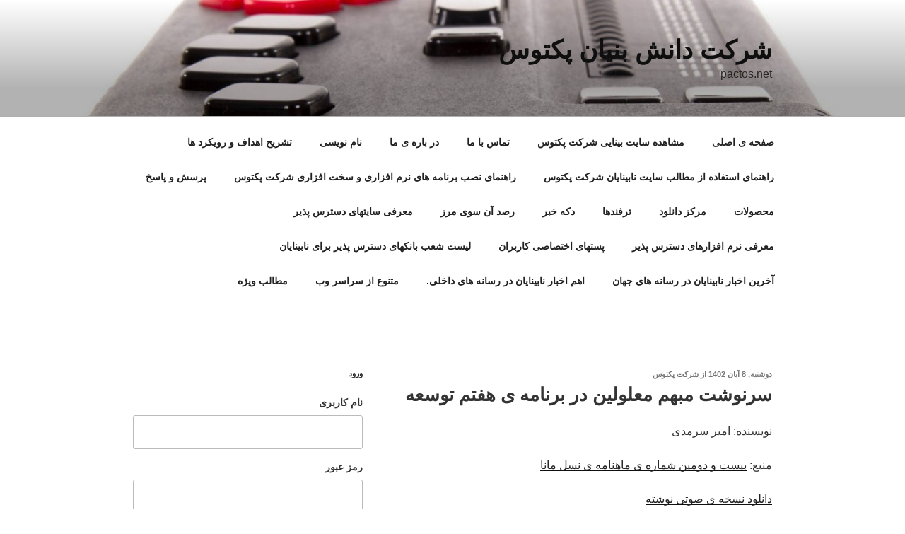

--- FILE ---
content_type: text/html; charset=UTF-8
request_url: https://pactos.net/9342
body_size: 33950
content:
<!DOCTYPE html>
<html dir="rtl" lang="fa-IR" prefix="og: https://ogp.me/ns#" class="no-js no-svg">
<head>
<meta charset="UTF-8">
<meta name="viewport" content="width=device-width, initial-scale=1.0">
<link rel="profile" href="https://gmpg.org/xfn/11">

<script>(function(html){html.className = html.className.replace(/\bno-js\b/,'js')})(document.documentElement);</script>
<title>سرنوشت مبهم معلولین در برنامه ی هفتم توسعه | شرکت دانش بنیان پکتوس</title>
	<style>img:is([sizes="auto" i], [sizes^="auto," i]) { contain-intrinsic-size: 3000px 1500px }</style>
	
		<!-- All in One SEO 4.8.5 - aioseo.com -->
	<meta name="description" content="نویسنده: امیر سرمدی منبع: بیست و دومین شماره ی ماهنامه ی نسل مانا دانلود نسخه ی صوتی نوشته دانلود پادکست از اوایل مهرماه بررسی برنامۀ هفتم توسعه در صحن علنی مجلس شورای اسلامی آغاز شده است. به همین بهانه با سهیل معینی، عضو شورای مرکزی در کارگروه بررسی برنامۀ هفتم توسعه در مرکز پژوهش های" />
	<meta name="robots" content="max-image-preview:large" />
	<meta name="author" content="شرکت پکتوس"/>
	<link rel="canonical" href="https://pactos.net/9342" />
	<meta name="generator" content="All in One SEO (AIOSEO) 4.8.5" />
		<meta property="og:locale" content="fa_IR" />
		<meta property="og:site_name" content="شرکت دانش بنیان پکتوس | pactos.net" />
		<meta property="og:type" content="article" />
		<meta property="og:title" content="سرنوشت مبهم معلولین در برنامه ی هفتم توسعه | شرکت دانش بنیان پکتوس" />
		<meta property="og:description" content="نویسنده: امیر سرمدی منبع: بیست و دومین شماره ی ماهنامه ی نسل مانا دانلود نسخه ی صوتی نوشته دانلود پادکست از اوایل مهرماه بررسی برنامۀ هفتم توسعه در صحن علنی مجلس شورای اسلامی آغاز شده است. به همین بهانه با سهیل معینی، عضو شورای مرکزی در کارگروه بررسی برنامۀ هفتم توسعه در مرکز پژوهش های" />
		<meta property="og:url" content="https://pactos.net/9342" />
		<meta property="article:published_time" content="2023-10-30T10:05:26+00:00" />
		<meta property="article:modified_time" content="2023-10-30T10:05:26+00:00" />
		<meta name="twitter:card" content="summary" />
		<meta name="twitter:title" content="سرنوشت مبهم معلولین در برنامه ی هفتم توسعه | شرکت دانش بنیان پکتوس" />
		<meta name="twitter:description" content="نویسنده: امیر سرمدی منبع: بیست و دومین شماره ی ماهنامه ی نسل مانا دانلود نسخه ی صوتی نوشته دانلود پادکست از اوایل مهرماه بررسی برنامۀ هفتم توسعه در صحن علنی مجلس شورای اسلامی آغاز شده است. به همین بهانه با سهیل معینی، عضو شورای مرکزی در کارگروه بررسی برنامۀ هفتم توسعه در مرکز پژوهش های" />
		<script type="application/ld+json" class="aioseo-schema">
			{"@context":"https:\/\/schema.org","@graph":[{"@type":"Article","@id":"https:\/\/pactos.net\/9342#article","name":"\u0633\u0631\u0646\u0648\u0634\u062a \u0645\u0628\u0647\u0645 \u0645\u0639\u0644\u0648\u0644\u06cc\u0646 \u062f\u0631 \u0628\u0631\u0646\u0627\u0645\u0647 \u06cc \u0647\u0641\u062a\u0645 \u062a\u0648\u0633\u0639\u0647 | \u0634\u0631\u06a9\u062a \u062f\u0627\u0646\u0634 \u0628\u0646\u06cc\u0627\u0646 \u067e\u06a9\u062a\u0648\u0633","headline":"\u0633\u0631\u0646\u0648\u0634\u062a \u0645\u0628\u0647\u0645 \u0645\u0639\u0644\u0648\u0644\u06cc\u0646 \u062f\u0631 \u0628\u0631\u0646\u0627\u0645\u0647 \u06cc \u0647\u0641\u062a\u0645 \u062a\u0648\u0633\u0639\u0647","author":{"@id":"https:\/\/pactos.net\/author\/modir#author"},"publisher":{"@id":"https:\/\/pactos.net\/#organization"},"datePublished":"2023-10-30T13:35:26+03:30","dateModified":"2023-10-30T13:35:26+03:30","inLanguage":"fa-IR","mainEntityOfPage":{"@id":"https:\/\/pactos.net\/9342#webpage"},"isPartOf":{"@id":"https:\/\/pactos.net\/9342#webpage"},"articleSection":"\u0635\u0648\u062a\u06cc, \u06af\u0632\u0627\u0631\u0634, \u06af\u0641\u062a \u0648 \u06af\u0648, \u0628\u0631\u0646\u0627\u0645\u0647 \u06cc \u0647\u0641\u062a\u0645 \u062a\u0648\u0633\u0639\u0647, \u062f\u0633\u062a \u062e\u0627\u0644\u06cc \u0645\u0639\u0644\u0648\u0644\u0627\u0646 \u062f\u0631 \u0628\u0631\u0646\u0627\u0645\u0647 \u06cc \u0647\u0641\u062a\u0645 \u062a\u0648\u0633\u0639\u0647, \u0634\u0631\u0627\u06cc\u0637 \u0645\u0639\u0644\u0648\u0644\u0627\u0646 \u062f\u0631 \u0628\u0631\u0646\u0627\u0645\u0647 \u06cc \u0647\u0641\u062a\u0645 \u062a\u0648\u0633\u0639\u0647, \u0645\u0639\u0644\u0648\u0644\u0627\u0646, \u0645\u0639\u0644\u0648\u0644\u0627\u0646 \u062f\u0631 \u0628\u0631\u0646\u0627\u0645\u0647 \u06cc \u0647\u0641\u062a\u0645 \u062a\u0648\u0633\u0639\u0647"},{"@type":"BreadcrumbList","@id":"https:\/\/pactos.net\/9342#breadcrumblist","itemListElement":[{"@type":"ListItem","@id":"https:\/\/pactos.net#listItem","position":1,"name":"Home","item":"https:\/\/pactos.net","nextItem":{"@type":"ListItem","@id":"https:\/\/pactos.net\/category\/convers#listItem","name":"\u06af\u0641\u062a \u0648 \u06af\u0648"}},{"@type":"ListItem","@id":"https:\/\/pactos.net\/category\/convers#listItem","position":2,"name":"\u06af\u0641\u062a \u0648 \u06af\u0648","item":"https:\/\/pactos.net\/category\/convers","nextItem":{"@type":"ListItem","@id":"https:\/\/pactos.net\/9342#listItem","name":"\u0633\u0631\u0646\u0648\u0634\u062a \u0645\u0628\u0647\u0645 \u0645\u0639\u0644\u0648\u0644\u06cc\u0646 \u062f\u0631 \u0628\u0631\u0646\u0627\u0645\u0647 \u06cc \u0647\u0641\u062a\u0645 \u062a\u0648\u0633\u0639\u0647"},"previousItem":{"@type":"ListItem","@id":"https:\/\/pactos.net#listItem","name":"Home"}},{"@type":"ListItem","@id":"https:\/\/pactos.net\/9342#listItem","position":3,"name":"\u0633\u0631\u0646\u0648\u0634\u062a \u0645\u0628\u0647\u0645 \u0645\u0639\u0644\u0648\u0644\u06cc\u0646 \u062f\u0631 \u0628\u0631\u0646\u0627\u0645\u0647 \u06cc \u0647\u0641\u062a\u0645 \u062a\u0648\u0633\u0639\u0647","previousItem":{"@type":"ListItem","@id":"https:\/\/pactos.net\/category\/convers#listItem","name":"\u06af\u0641\u062a \u0648 \u06af\u0648"}}]},{"@type":"Organization","@id":"https:\/\/pactos.net\/#organization","name":"\u0634\u0631\u06a9\u062a \u062f\u0627\u0646\u0634 \u0628\u0646\u06cc\u0627\u0646 \u067e\u06a9\u062a\u0648\u0633","description":"pactos.net","url":"https:\/\/pactos.net\/"},{"@type":"Person","@id":"https:\/\/pactos.net\/author\/modir#author","url":"https:\/\/pactos.net\/author\/modir","name":"\u0634\u0631\u06a9\u062a \u067e\u06a9\u062a\u0648\u0633","image":{"@type":"ImageObject","@id":"https:\/\/pactos.net\/9342#authorImage","url":"https:\/\/secure.gravatar.com\/avatar\/3f94970a574022aa8c4238307c5108c84e962148c9756d1f436e69c6248f3b2e?s=96&d=mm&r=g","width":96,"height":96,"caption":"\u0634\u0631\u06a9\u062a \u067e\u06a9\u062a\u0648\u0633"}},{"@type":"WebPage","@id":"https:\/\/pactos.net\/9342#webpage","url":"https:\/\/pactos.net\/9342","name":"\u0633\u0631\u0646\u0648\u0634\u062a \u0645\u0628\u0647\u0645 \u0645\u0639\u0644\u0648\u0644\u06cc\u0646 \u062f\u0631 \u0628\u0631\u0646\u0627\u0645\u0647 \u06cc \u0647\u0641\u062a\u0645 \u062a\u0648\u0633\u0639\u0647 | \u0634\u0631\u06a9\u062a \u062f\u0627\u0646\u0634 \u0628\u0646\u06cc\u0627\u0646 \u067e\u06a9\u062a\u0648\u0633","description":"\u0646\u0648\u06cc\u0633\u0646\u062f\u0647: \u0627\u0645\u06cc\u0631 \u0633\u0631\u0645\u062f\u06cc \u0645\u0646\u0628\u0639: \u0628\u06cc\u0633\u062a \u0648 \u062f\u0648\u0645\u06cc\u0646 \u0634\u0645\u0627\u0631\u0647 \u06cc \u0645\u0627\u0647\u0646\u0627\u0645\u0647 \u06cc \u0646\u0633\u0644 \u0645\u0627\u0646\u0627 \u062f\u0627\u0646\u0644\u0648\u062f \u0646\u0633\u062e\u0647 \u06cc \u0635\u0648\u062a\u06cc \u0646\u0648\u0634\u062a\u0647 \u062f\u0627\u0646\u0644\u0648\u062f \u067e\u0627\u062f\u06a9\u0633\u062a \u0627\u0632 \u0627\u0648\u0627\u06cc\u0644 \u0645\u0647\u0631\u0645\u0627\u0647 \u0628\u0631\u0631\u0633\u06cc \u0628\u0631\u0646\u0627\u0645\u06c0 \u0647\u0641\u062a\u0645 \u062a\u0648\u0633\u0639\u0647 \u062f\u0631 \u0635\u062d\u0646 \u0639\u0644\u0646\u06cc \u0645\u062c\u0644\u0633 \u0634\u0648\u0631\u0627\u06cc \u0627\u0633\u0644\u0627\u0645\u06cc \u0622\u063a\u0627\u0632 \u0634\u062f\u0647 \u0627\u0633\u062a. \u0628\u0647 \u0647\u0645\u06cc\u0646 \u0628\u0647\u0627\u0646\u0647 \u0628\u0627 \u0633\u0647\u06cc\u0644 \u0645\u0639\u06cc\u0646\u06cc\u060c \u0639\u0636\u0648 \u0634\u0648\u0631\u0627\u06cc \u0645\u0631\u06a9\u0632\u06cc \u062f\u0631 \u06a9\u0627\u0631\u06af\u0631\u0648\u0647 \u0628\u0631\u0631\u0633\u06cc \u0628\u0631\u0646\u0627\u0645\u06c0 \u0647\u0641\u062a\u0645 \u062a\u0648\u0633\u0639\u0647 \u062f\u0631 \u0645\u0631\u06a9\u0632 \u067e\u0698\u0648\u0647\u0634 \u0647\u0627\u06cc","inLanguage":"fa-IR","isPartOf":{"@id":"https:\/\/pactos.net\/#website"},"breadcrumb":{"@id":"https:\/\/pactos.net\/9342#breadcrumblist"},"author":{"@id":"https:\/\/pactos.net\/author\/modir#author"},"creator":{"@id":"https:\/\/pactos.net\/author\/modir#author"},"datePublished":"2023-10-30T13:35:26+03:30","dateModified":"2023-10-30T13:35:26+03:30"},{"@type":"WebSite","@id":"https:\/\/pactos.net\/#website","url":"https:\/\/pactos.net\/","name":"\u0634\u0631\u06a9\u062a \u062f\u0627\u0646\u0634 \u0628\u0646\u06cc\u0627\u0646 \u067e\u06a9\u062a\u0648\u0633","description":"pactos.net","inLanguage":"fa-IR","publisher":{"@id":"https:\/\/pactos.net\/#organization"}}]}
		</script>
		<!-- All in One SEO -->

<link rel='dns-prefetch' href='//www.google.com' />
<link rel="alternate" type="application/rss+xml" title="شرکت دانش بنیان پکتوس &raquo; خوراک" href="https://pactos.net/feed" />
<link rel="alternate" type="application/rss+xml" title="شرکت دانش بنیان پکتوس &raquo; خوراک دیدگاه‌ها" href="https://pactos.net/comments/feed" />
<link rel="alternate" type="application/rss+xml" title="شرکت دانش بنیان پکتوس &raquo; سرنوشت مبهم معلولین در برنامه ی هفتم توسعه خوراک دیدگاه‌ها" href="https://pactos.net/9342/feed" />
<style id='wp-block-library-theme-inline-css'>
.wp-block-audio :where(figcaption){color:#555;font-size:13px;text-align:center}.is-dark-theme .wp-block-audio :where(figcaption){color:#ffffffa6}.wp-block-audio{margin:0 0 1em}.wp-block-code{border:1px solid #ccc;border-radius:4px;font-family:Menlo,Consolas,monaco,monospace;padding:.8em 1em}.wp-block-embed :where(figcaption){color:#555;font-size:13px;text-align:center}.is-dark-theme .wp-block-embed :where(figcaption){color:#ffffffa6}.wp-block-embed{margin:0 0 1em}.blocks-gallery-caption{color:#555;font-size:13px;text-align:center}.is-dark-theme .blocks-gallery-caption{color:#ffffffa6}:root :where(.wp-block-image figcaption){color:#555;font-size:13px;text-align:center}.is-dark-theme :root :where(.wp-block-image figcaption){color:#ffffffa6}.wp-block-image{margin:0 0 1em}.wp-block-pullquote{border-bottom:4px solid;border-top:4px solid;color:currentColor;margin-bottom:1.75em}.wp-block-pullquote cite,.wp-block-pullquote footer,.wp-block-pullquote__citation{color:currentColor;font-size:.8125em;font-style:normal;text-transform:uppercase}.wp-block-quote{border-left:.25em solid;margin:0 0 1.75em;padding-left:1em}.wp-block-quote cite,.wp-block-quote footer{color:currentColor;font-size:.8125em;font-style:normal;position:relative}.wp-block-quote:where(.has-text-align-right){border-left:none;border-right:.25em solid;padding-left:0;padding-right:1em}.wp-block-quote:where(.has-text-align-center){border:none;padding-left:0}.wp-block-quote.is-large,.wp-block-quote.is-style-large,.wp-block-quote:where(.is-style-plain){border:none}.wp-block-search .wp-block-search__label{font-weight:700}.wp-block-search__button{border:1px solid #ccc;padding:.375em .625em}:where(.wp-block-group.has-background){padding:1.25em 2.375em}.wp-block-separator.has-css-opacity{opacity:.4}.wp-block-separator{border:none;border-bottom:2px solid;margin-left:auto;margin-right:auto}.wp-block-separator.has-alpha-channel-opacity{opacity:1}.wp-block-separator:not(.is-style-wide):not(.is-style-dots){width:100px}.wp-block-separator.has-background:not(.is-style-dots){border-bottom:none;height:1px}.wp-block-separator.has-background:not(.is-style-wide):not(.is-style-dots){height:2px}.wp-block-table{margin:0 0 1em}.wp-block-table td,.wp-block-table th{word-break:normal}.wp-block-table :where(figcaption){color:#555;font-size:13px;text-align:center}.is-dark-theme .wp-block-table :where(figcaption){color:#ffffffa6}.wp-block-video :where(figcaption){color:#555;font-size:13px;text-align:center}.is-dark-theme .wp-block-video :where(figcaption){color:#ffffffa6}.wp-block-video{margin:0 0 1em}:root :where(.wp-block-template-part.has-background){margin-bottom:0;margin-top:0;padding:1.25em 2.375em}
</style>
<style id='classic-theme-styles-inline-css'>
/*! This file is auto-generated */
.wp-block-button__link{color:#fff;background-color:#32373c;border-radius:9999px;box-shadow:none;text-decoration:none;padding:calc(.667em + 2px) calc(1.333em + 2px);font-size:1.125em}.wp-block-file__button{background:#32373c;color:#fff;text-decoration:none}
</style>
<style id='global-styles-inline-css'>
:root{--wp--preset--aspect-ratio--square: 1;--wp--preset--aspect-ratio--4-3: 4/3;--wp--preset--aspect-ratio--3-4: 3/4;--wp--preset--aspect-ratio--3-2: 3/2;--wp--preset--aspect-ratio--2-3: 2/3;--wp--preset--aspect-ratio--16-9: 16/9;--wp--preset--aspect-ratio--9-16: 9/16;--wp--preset--color--black: #000000;--wp--preset--color--cyan-bluish-gray: #abb8c3;--wp--preset--color--white: #ffffff;--wp--preset--color--pale-pink: #f78da7;--wp--preset--color--vivid-red: #cf2e2e;--wp--preset--color--luminous-vivid-orange: #ff6900;--wp--preset--color--luminous-vivid-amber: #fcb900;--wp--preset--color--light-green-cyan: #7bdcb5;--wp--preset--color--vivid-green-cyan: #00d084;--wp--preset--color--pale-cyan-blue: #8ed1fc;--wp--preset--color--vivid-cyan-blue: #0693e3;--wp--preset--color--vivid-purple: #9b51e0;--wp--preset--gradient--vivid-cyan-blue-to-vivid-purple: linear-gradient(135deg,rgba(6,147,227,1) 0%,rgb(155,81,224) 100%);--wp--preset--gradient--light-green-cyan-to-vivid-green-cyan: linear-gradient(135deg,rgb(122,220,180) 0%,rgb(0,208,130) 100%);--wp--preset--gradient--luminous-vivid-amber-to-luminous-vivid-orange: linear-gradient(135deg,rgba(252,185,0,1) 0%,rgba(255,105,0,1) 100%);--wp--preset--gradient--luminous-vivid-orange-to-vivid-red: linear-gradient(135deg,rgba(255,105,0,1) 0%,rgb(207,46,46) 100%);--wp--preset--gradient--very-light-gray-to-cyan-bluish-gray: linear-gradient(135deg,rgb(238,238,238) 0%,rgb(169,184,195) 100%);--wp--preset--gradient--cool-to-warm-spectrum: linear-gradient(135deg,rgb(74,234,220) 0%,rgb(151,120,209) 20%,rgb(207,42,186) 40%,rgb(238,44,130) 60%,rgb(251,105,98) 80%,rgb(254,248,76) 100%);--wp--preset--gradient--blush-light-purple: linear-gradient(135deg,rgb(255,206,236) 0%,rgb(152,150,240) 100%);--wp--preset--gradient--blush-bordeaux: linear-gradient(135deg,rgb(254,205,165) 0%,rgb(254,45,45) 50%,rgb(107,0,62) 100%);--wp--preset--gradient--luminous-dusk: linear-gradient(135deg,rgb(255,203,112) 0%,rgb(199,81,192) 50%,rgb(65,88,208) 100%);--wp--preset--gradient--pale-ocean: linear-gradient(135deg,rgb(255,245,203) 0%,rgb(182,227,212) 50%,rgb(51,167,181) 100%);--wp--preset--gradient--electric-grass: linear-gradient(135deg,rgb(202,248,128) 0%,rgb(113,206,126) 100%);--wp--preset--gradient--midnight: linear-gradient(135deg,rgb(2,3,129) 0%,rgb(40,116,252) 100%);--wp--preset--font-size--small: 13px;--wp--preset--font-size--medium: 20px;--wp--preset--font-size--large: 36px;--wp--preset--font-size--x-large: 42px;--wp--preset--spacing--20: 0.44rem;--wp--preset--spacing--30: 0.67rem;--wp--preset--spacing--40: 1rem;--wp--preset--spacing--50: 1.5rem;--wp--preset--spacing--60: 2.25rem;--wp--preset--spacing--70: 3.38rem;--wp--preset--spacing--80: 5.06rem;--wp--preset--shadow--natural: 6px 6px 9px rgba(0, 0, 0, 0.2);--wp--preset--shadow--deep: 12px 12px 50px rgba(0, 0, 0, 0.4);--wp--preset--shadow--sharp: 6px 6px 0px rgba(0, 0, 0, 0.2);--wp--preset--shadow--outlined: 6px 6px 0px -3px rgba(255, 255, 255, 1), 6px 6px rgba(0, 0, 0, 1);--wp--preset--shadow--crisp: 6px 6px 0px rgba(0, 0, 0, 1);}:where(.is-layout-flex){gap: 0.5em;}:where(.is-layout-grid){gap: 0.5em;}body .is-layout-flex{display: flex;}.is-layout-flex{flex-wrap: wrap;align-items: center;}.is-layout-flex > :is(*, div){margin: 0;}body .is-layout-grid{display: grid;}.is-layout-grid > :is(*, div){margin: 0;}:where(.wp-block-columns.is-layout-flex){gap: 2em;}:where(.wp-block-columns.is-layout-grid){gap: 2em;}:where(.wp-block-post-template.is-layout-flex){gap: 1.25em;}:where(.wp-block-post-template.is-layout-grid){gap: 1.25em;}.has-black-color{color: var(--wp--preset--color--black) !important;}.has-cyan-bluish-gray-color{color: var(--wp--preset--color--cyan-bluish-gray) !important;}.has-white-color{color: var(--wp--preset--color--white) !important;}.has-pale-pink-color{color: var(--wp--preset--color--pale-pink) !important;}.has-vivid-red-color{color: var(--wp--preset--color--vivid-red) !important;}.has-luminous-vivid-orange-color{color: var(--wp--preset--color--luminous-vivid-orange) !important;}.has-luminous-vivid-amber-color{color: var(--wp--preset--color--luminous-vivid-amber) !important;}.has-light-green-cyan-color{color: var(--wp--preset--color--light-green-cyan) !important;}.has-vivid-green-cyan-color{color: var(--wp--preset--color--vivid-green-cyan) !important;}.has-pale-cyan-blue-color{color: var(--wp--preset--color--pale-cyan-blue) !important;}.has-vivid-cyan-blue-color{color: var(--wp--preset--color--vivid-cyan-blue) !important;}.has-vivid-purple-color{color: var(--wp--preset--color--vivid-purple) !important;}.has-black-background-color{background-color: var(--wp--preset--color--black) !important;}.has-cyan-bluish-gray-background-color{background-color: var(--wp--preset--color--cyan-bluish-gray) !important;}.has-white-background-color{background-color: var(--wp--preset--color--white) !important;}.has-pale-pink-background-color{background-color: var(--wp--preset--color--pale-pink) !important;}.has-vivid-red-background-color{background-color: var(--wp--preset--color--vivid-red) !important;}.has-luminous-vivid-orange-background-color{background-color: var(--wp--preset--color--luminous-vivid-orange) !important;}.has-luminous-vivid-amber-background-color{background-color: var(--wp--preset--color--luminous-vivid-amber) !important;}.has-light-green-cyan-background-color{background-color: var(--wp--preset--color--light-green-cyan) !important;}.has-vivid-green-cyan-background-color{background-color: var(--wp--preset--color--vivid-green-cyan) !important;}.has-pale-cyan-blue-background-color{background-color: var(--wp--preset--color--pale-cyan-blue) !important;}.has-vivid-cyan-blue-background-color{background-color: var(--wp--preset--color--vivid-cyan-blue) !important;}.has-vivid-purple-background-color{background-color: var(--wp--preset--color--vivid-purple) !important;}.has-black-border-color{border-color: var(--wp--preset--color--black) !important;}.has-cyan-bluish-gray-border-color{border-color: var(--wp--preset--color--cyan-bluish-gray) !important;}.has-white-border-color{border-color: var(--wp--preset--color--white) !important;}.has-pale-pink-border-color{border-color: var(--wp--preset--color--pale-pink) !important;}.has-vivid-red-border-color{border-color: var(--wp--preset--color--vivid-red) !important;}.has-luminous-vivid-orange-border-color{border-color: var(--wp--preset--color--luminous-vivid-orange) !important;}.has-luminous-vivid-amber-border-color{border-color: var(--wp--preset--color--luminous-vivid-amber) !important;}.has-light-green-cyan-border-color{border-color: var(--wp--preset--color--light-green-cyan) !important;}.has-vivid-green-cyan-border-color{border-color: var(--wp--preset--color--vivid-green-cyan) !important;}.has-pale-cyan-blue-border-color{border-color: var(--wp--preset--color--pale-cyan-blue) !important;}.has-vivid-cyan-blue-border-color{border-color: var(--wp--preset--color--vivid-cyan-blue) !important;}.has-vivid-purple-border-color{border-color: var(--wp--preset--color--vivid-purple) !important;}.has-vivid-cyan-blue-to-vivid-purple-gradient-background{background: var(--wp--preset--gradient--vivid-cyan-blue-to-vivid-purple) !important;}.has-light-green-cyan-to-vivid-green-cyan-gradient-background{background: var(--wp--preset--gradient--light-green-cyan-to-vivid-green-cyan) !important;}.has-luminous-vivid-amber-to-luminous-vivid-orange-gradient-background{background: var(--wp--preset--gradient--luminous-vivid-amber-to-luminous-vivid-orange) !important;}.has-luminous-vivid-orange-to-vivid-red-gradient-background{background: var(--wp--preset--gradient--luminous-vivid-orange-to-vivid-red) !important;}.has-very-light-gray-to-cyan-bluish-gray-gradient-background{background: var(--wp--preset--gradient--very-light-gray-to-cyan-bluish-gray) !important;}.has-cool-to-warm-spectrum-gradient-background{background: var(--wp--preset--gradient--cool-to-warm-spectrum) !important;}.has-blush-light-purple-gradient-background{background: var(--wp--preset--gradient--blush-light-purple) !important;}.has-blush-bordeaux-gradient-background{background: var(--wp--preset--gradient--blush-bordeaux) !important;}.has-luminous-dusk-gradient-background{background: var(--wp--preset--gradient--luminous-dusk) !important;}.has-pale-ocean-gradient-background{background: var(--wp--preset--gradient--pale-ocean) !important;}.has-electric-grass-gradient-background{background: var(--wp--preset--gradient--electric-grass) !important;}.has-midnight-gradient-background{background: var(--wp--preset--gradient--midnight) !important;}.has-small-font-size{font-size: var(--wp--preset--font-size--small) !important;}.has-medium-font-size{font-size: var(--wp--preset--font-size--medium) !important;}.has-large-font-size{font-size: var(--wp--preset--font-size--large) !important;}.has-x-large-font-size{font-size: var(--wp--preset--font-size--x-large) !important;}
:where(.wp-block-post-template.is-layout-flex){gap: 1.25em;}:where(.wp-block-post-template.is-layout-grid){gap: 1.25em;}
:where(.wp-block-columns.is-layout-flex){gap: 2em;}:where(.wp-block-columns.is-layout-grid){gap: 2em;}
:root :where(.wp-block-pullquote){font-size: 1.5em;line-height: 1.6;}
</style>
<link rel='stylesheet' id='wpo_min-header-0-css' href='https://pactos.net/wp-content/cache/wpo-minify/1755003894/assets/wpo-minify-header-1d270c71.min.css' media='all' />
<link rel='stylesheet' id='gsc_style_search_bar-css' href='http://www.google.com/cse/style/look/minimalist.css' media='all' />
<link rel='stylesheet' id='wpo_min-header-2-css' href='https://pactos.net/wp-content/cache/wpo-minify/1755003894/assets/wpo-minify-header-96fa67f0.min.css' media='all' />
<script src="https://pactos.net/wp-content/cache/wpo-minify/1755003894/assets/wpo-minify-header-485c1249.min.js" id="wpo_min-header-0-js"></script>
<script src="http://www.google.com/jsapi" id="gsc_jsapi-js"></script>
<script id="wpo_min-header-2-js-extra">
var twentyseventeenScreenReaderText = {"quote":"<svg class=\"icon icon-quote-right\" aria-hidden=\"true\" role=\"img\"> <use href=\"#icon-quote-right\" xlink:href=\"#icon-quote-right\"><\/use> <\/svg>","expand":"\u0628\u0627\u0632\u06a9\u0631\u062f\u0646 \u0632\u06cc\u0631\u0641\u0647\u0631\u0633\u062a","collapse":"\u0628\u0633\u062a\u0646 \u0632\u06cc\u0631\u0641\u0647\u0631\u0633\u062a","icon":"<svg class=\"icon icon-angle-down\" aria-hidden=\"true\" role=\"img\"> <use href=\"#icon-angle-down\" xlink:href=\"#icon-angle-down\"><\/use> <span class=\"svg-fallback icon-angle-down\"><\/span><\/svg>"};
</script>
<script src="https://pactos.net/wp-content/cache/wpo-minify/1755003894/assets/wpo-minify-header-2a091d4c.min.js" id="wpo_min-header-2-js" defer data-wp-strategy="defer"></script>
<link rel="https://api.w.org/" href="https://pactos.net/wp-json/" /><link rel="alternate" title="JSON" type="application/json" href="https://pactos.net/wp-json/wp/v2/posts/9342" /><link rel="EditURI" type="application/rsd+xml" title="RSD" href="https://pactos.net/xmlrpc.php?rsd" />
<link rel="stylesheet" href="https://pactos.net/wp-content/themes/twentyseventeen/rtl.css" media="screen" /><meta name="generator" content="WordPress 6.8.3" />
<link rel='shortlink' href='https://pactos.net/?p=9342' />
<link rel="alternate" title="oEmbed (JSON)" type="application/json+oembed" href="https://pactos.net/wp-json/oembed/1.0/embed?url=https%3A%2F%2Fpactos.net%2F9342" />
<link rel="alternate" title="oEmbed (XML)" type="text/xml+oembed" href="https://pactos.net/wp-json/oembed/1.0/embed?url=https%3A%2F%2Fpactos.net%2F9342&#038;format=xml" />

<!-- Start Of Additions Generated By Greg's Threaded Comment Numbering Plugin 1.5.8 -->
<link rel='stylesheet' id='gtcn-plugin-css' href='https://pactos.net/wp-content/plugins/gregs-threaded-comment-numbering/gtcn-css.css' media='all' />
<!-- End Of Additions Generated By Greg's Threaded Comment Numbering Plugin 1.5.8 -->
<!-- Analytics by WP Statistics - https://wp-statistics.com -->
<link rel="pingback" href="https://pactos.net/xmlrpc.php">
<style>.recentcomments a{display:inline !important;padding:0 !important;margin:0 !important;}</style>		<style id="twentyseventeen-custom-header-styles" type="text/css">
				.site-title a,
		.colors-dark .site-title a,
		.colors-custom .site-title a,
		body.has-header-image .site-title a,
		body.has-header-video .site-title a,
		body.has-header-image.colors-dark .site-title a,
		body.has-header-video.colors-dark .site-title a,
		body.has-header-image.colors-custom .site-title a,
		body.has-header-video.colors-custom .site-title a,
		.site-description,
		.colors-dark .site-description,
		.colors-custom .site-description,
		body.has-header-image .site-description,
		body.has-header-video .site-description,
		body.has-header-image.colors-dark .site-description,
		body.has-header-video.colors-dark .site-description,
		body.has-header-image.colors-custom .site-description,
		body.has-header-video.colors-custom .site-description {
			color: #0f0f0f;
		}
		</style>
		<link rel="icon" href="https://pactos.net/wp-content/uploads/2021/08/cropped-Arm-32x32.jpg" sizes="32x32" />
<link rel="icon" href="https://pactos.net/wp-content/uploads/2021/08/cropped-Arm-192x192.jpg" sizes="192x192" />
<link rel="apple-touch-icon" href="https://pactos.net/wp-content/uploads/2021/08/cropped-Arm-180x180.jpg" />
<meta name="msapplication-TileImage" content="https://pactos.net/wp-content/uploads/2021/08/cropped-Arm-270x270.jpg" />
</head>

<body class="rtl wp-singular post-template-default single single-post postid-9342 single-format-standard wp-embed-responsive wp-theme-twentyseventeen group-blog has-header-image has-sidebar colors-light">
<div id="page" class="site">
	<a class="skip-link screen-reader-text" href="#content">
		رفتن به محتوا	</a>

	<header id="masthead" class="site-header">

		<div class="custom-header">

		<div class="custom-header-media">
			<div id="wp-custom-header" class="wp-custom-header"><img src="https://pactos.net/wp-content/uploads/2021/09/cropped-3-scaled-1.jpg" width="2000" height="1199" alt="" srcset="https://pactos.net/wp-content/uploads/2021/09/cropped-3-scaled-1.jpg 2000w, https://pactos.net/wp-content/uploads/2021/09/cropped-3-scaled-1-300x180.jpg 300w, https://pactos.net/wp-content/uploads/2021/09/cropped-3-scaled-1-1024x614.jpg 1024w, https://pactos.net/wp-content/uploads/2021/09/cropped-3-scaled-1-768x460.jpg 768w, https://pactos.net/wp-content/uploads/2021/09/cropped-3-scaled-1-1536x921.jpg 1536w" sizes="(max-width: 767px) 200vw, 100vw" decoding="async" fetchpriority="high" /></div>		</div>

	<div class="site-branding">
	<div class="wrap">

		
		<div class="site-branding-text">
										<p class="site-title"><a href="https://pactos.net/" rel="home" >شرکت دانش بنیان پکتوس</a></p>
			
							<p class="site-description">pactos.net</p>
					</div><!-- .site-branding-text -->

		
	</div><!-- .wrap -->
</div><!-- .site-branding -->

</div><!-- .custom-header -->

					<div class="navigation-top">
				<div class="wrap">
					<nav id="site-navigation" class="main-navigation" aria-label="فهرست بالایی">
	<button class="menu-toggle" aria-controls="top-menu" aria-expanded="false">
		<svg class="icon icon-bars" aria-hidden="true" role="img"> <use href="#icon-bars" xlink:href="#icon-bars"></use> </svg><svg class="icon icon-close" aria-hidden="true" role="img"> <use href="#icon-close" xlink:href="#icon-close"></use> </svg>گزینگان	</button>

	<div class="menu-%d8%a7%d8%b5%d9%84%db%8c-container"><ul id="top-menu" class="menu"><li id="menu-item-363" class="menu-item menu-item-type-custom menu-item-object-custom menu-item-home menu-item-363"><a href="http://pactos.net">صفحه ی اصلی</a></li>
<li id="menu-item-7164" class="menu-item menu-item-type-custom menu-item-object-custom menu-item-7164"><a href="http://pactos.ir">مشاهده سایت بینایی شرکت پکتوس</a></li>
<li id="menu-item-362" class="menu-item menu-item-type-post_type menu-item-object-page menu-item-362"><a href="https://pactos.net/contact">تماس با ما</a></li>
<li id="menu-item-358" class="menu-item menu-item-type-post_type menu-item-object-page menu-item-358"><a href="https://pactos.net/%d8%af%d8%b1-%d8%a8%d8%a7%d8%b1%d9%87-%db%8c-%d9%85%d8%a7">در باره ی ما</a></li>
<li id="menu-item-429" class="menu-item menu-item-type-custom menu-item-object-custom menu-item-429"><a href="http://pactos.net/wp-login.php?action=register">نام نویسی</a></li>
<li id="menu-item-432" class="menu-item menu-item-type-post_type menu-item-object-page menu-item-432"><a href="https://pactos.net/%d8%aa%d8%b4%d8%b1%db%8c%d8%ad-%d8%a7%d9%87%d8%af%d8%a7%d9%81-%d9%88-%d8%b1%d9%88%db%8c%da%a9%d8%b1%d8%af-%d9%87%d8%a7">تشریح اهداف و رویکرد ها</a></li>
<li id="menu-item-348" class="menu-item menu-item-type-post_type menu-item-object-page menu-item-348"><a href="https://pactos.net/faq1">راهنمای استفاده از مطالب سایت نابینایان شرکت پکتوس</a></li>
<li id="menu-item-353" class="menu-item menu-item-type-post_type menu-item-object-page menu-item-353"><a href="https://pactos.net/faq2">راهنمای نصب برنامه های نرم افزاری و سخت افزاری شرکت پکتوس</a></li>
<li id="menu-item-509" class="menu-item menu-item-type-custom menu-item-object-custom menu-item-509"><a href="http://pactos.net/category/qa">پرسش و پاسخ</a></li>
<li id="menu-item-354" class="menu-item menu-item-type-post_type menu-item-object-page menu-item-354"><a href="https://pactos.net/%d9%85%d8%ad%d8%b5%d9%88%d9%84%d8%a7%d8%aa">محصولات</a></li>
<li id="menu-item-349" class="menu-item menu-item-type-post_type menu-item-object-page menu-item-349"><a href="https://pactos.net/download">مرکز دانلود</a></li>
<li id="menu-item-722" class="menu-item menu-item-type-taxonomy menu-item-object-category menu-item-722"><a href="https://pactos.net/category/trick">ترفندها</a></li>
<li id="menu-item-723" class="menu-item menu-item-type-taxonomy menu-item-object-category menu-item-723"><a href="https://pactos.net/category/kiosk">دکه خبر</a></li>
<li id="menu-item-724" class="menu-item menu-item-type-taxonomy menu-item-object-category menu-item-724"><a href="https://pactos.net/category/high">رصد آن سوی مرز</a></li>
<li id="menu-item-1208" class="menu-item menu-item-type-taxonomy menu-item-object-category menu-item-1208"><a href="https://pactos.net/category/ac_sites">معرفی سایتهای دسترس پذیر</a></li>
<li id="menu-item-1209" class="menu-item menu-item-type-taxonomy menu-item-object-category menu-item-1209"><a href="https://pactos.net/category/ac_softs">معرفی نرم افزارهای دسترس پذیر</a></li>
<li id="menu-item-1210" class="menu-item menu-item-type-taxonomy menu-item-object-category menu-item-1210"><a href="https://pactos.net/category/u_posts">پستهای اختصاصی کاربران</a></li>
<li id="menu-item-1740" class="menu-item menu-item-type-post_type menu-item-object-page menu-item-1740"><a href="https://pactos.net/ab">لیست شعب بانکهای دسترس پذیر برای نابینایان</a></li>
<li id="menu-item-2304" class="menu-item menu-item-type-taxonomy menu-item-object-category menu-item-2304"><a href="https://pactos.net/category/bnwm">آخرین اخبار نابینایان در رسانه های جهان</a></li>
<li id="menu-item-2305" class="menu-item menu-item-type-taxonomy menu-item-object-category menu-item-2305"><a href="https://pactos.net/category/mnbi">اهم اخبار نابینایان در رسانه های داخلی.</a></li>
<li id="menu-item-2306" class="menu-item menu-item-type-taxonomy menu-item-object-category menu-item-2306"><a href="https://pactos.net/category/dfw">متنوع از سراسر وب</a></li>
<li id="menu-item-2307" class="menu-item menu-item-type-taxonomy menu-item-object-category menu-item-2307"><a href="https://pactos.net/category/spc">مطالب ویژه</a></li>
</ul></div>
	</nav><!-- #site-navigation -->
				</div><!-- .wrap -->
			</div><!-- .navigation-top -->
		
	</header><!-- #masthead -->

	
	<div class="site-content-contain">
		<div id="content" class="site-content">

<div class="wrap">
	<div id="primary" class="content-area">
		<main id="main" class="site-main">

			
<article id="post-9342" class="post-9342 post type-post status-publish format-standard hentry category-audio category-report category-convers tag-16661 tag-17458 tag-17457 tag-2203 tag-17456">
		<header class="entry-header">
		<div class="entry-meta"><span class="posted-on"><span class="screen-reader-text">نوشته‌شده در</span> <a href="https://pactos.net/9342" rel="bookmark"><time class="entry-date published updated" datetime="1402-08-08\13:35:26">دوشنبه, 8 آبان 1402</time></a></span><span class="byline"> از <span class="author vcard"><a class="url fn n" href="https://pactos.net/author/modir">شرکت پکتوس</a></span></span></div><!-- .entry-meta --><h1 class="entry-title">سرنوشت مبهم معلولین در برنامه ی هفتم توسعه</h1>	</header><!-- .entry-header -->

	
	<div class="entry-content">
		<p>نویسنده: امیر سرمدی</p>
<p>منبع: <a href="https://naslemana.com/2023/10/22/%d8%af%d8%b3%d8%aa-%d8%ae%d8%a7%d9%84%db%8c-%d9%85%d8%b9%d9%84%d9%88%d9%84%d8%a7%d9%86-%d8%af%d8%b1-%d8%a8%d8%b1%d9%86%d8%a7%d9%85%db%80-%d9%87%d9%81%d8%aa%d9%85-%d8%aa%d9%88%d8%b3%d8%b9%d9%87-%d9%86/">بیست و دومین شماره ی ماهنامه ی نسل مانا</a></p>
<p><a href="https://naslemana.com/wp-content/uploads/2023/10/%DB%B0%DB%B1-%DB%8C%D8%A7%D8%AF%D8%AF%D8%A7%D8%B4%D8%AA-%D9%85%D8%AF%DB%8C%D8%B1%E2%80%8C%D9%85%D8%B3%D8%A4%D9%88%D9%84.mp3">دانلود نسخه ی صوتی نوشته</a></p>
<p><a href="https://naslemana.com/wp-content/uploads/2023/10/%D8%B3%D9%87%DB%8C%D9%84-%D9%85%D8%B9%DB%8C%D9%86%DB%8C.mp3">دانلود پادکست</a></p>
<p>از اوایل مهرماه بررسی برنامۀ هفتم توسعه در صحن علنی مجلس شورای اسلامی آغاز شده است. به همین بهانه با سهیل معینی، عضو شورای مرکزی در کارگروه بررسی برنامۀ هفتم توسعه در مرکز پژوهش های مجلس، به گفتگو نشستیم. در این مصاحبه، به نگاه دولت در ارتباط با حمایت های اجتماعی در برنامۀ هفتم توسعه، بررسی فرایند احکام پیشنهادی معلولان در کمیسیون های تخصصی، روند بررسی در کمیسیون تلفیق، چگونگی اصلاح قانون حمایت از حقوق معلولان و چرایی عدم اجرای آن در حال حاضر اشاره شده است.</p>
<p>سهیل معینی در خصوص توجه برنامۀ هفتم توسعه به معلولان گفت: برنامه های توسعه اگر به معنای واقعی کلمه جنبۀ توسعه ای داشته باشند، وارد جزئیات نمی شوند و صرفاً سیاست های کلان و راهبردی را در بر می گیرند؛ برای مثال اعلام می شود در زمینۀ رفاه اجتماعی، شاخص ها در پنج سال آینده تا چه اندازه باید تغییر کند، رشد تولید ناخالص ملی چه میزان باید باشد، محورهای این رشد چگونه است، در زمینۀ کاهش فقر چه اقدامی باید صورت گیرد و… . با این رویکرد، سازمان ها سیاست گذاری های کلان را در برنامه های خود، به راهبرد های اجرایی تبدیل می کنند؛ بنابراین نام بردن یا نبردن از اقشار مختلف در برنامه های توسعه ای، لزوماً شاخصی برای توجه آن برنامه نسبت به آن قشر یا گروه محسوب نمی شود.</p>
<p>معینی ادامه داد: بیشتر کارشناسان متفق القول هستند برنامۀ هفتم توسعه ماهیت یک برنامۀ کلان را ندارد و سیاست های مشخصی در آن گنجانده نشده است. در این برنامه عمدتاً رؤیاپردازی شده و مباحث آن بسیار آرمان گرایانه است. اهدافی در برنامه وجود دارد که مکانیسم های مشخصی برای آن پیش بینی نشده است، تناقض بسیاری در برنامه دیده  می شود و به طور کلی اشکال بسیاری از منظر برنامه نویسی به آن وارد است. کارشناسان اعتقاد دارند با ایرادهای ساختاری فراوانی که در برنامۀ هفتم توسعه وجود دارد، درصد ناکامی آن به نسبت برنامه های قبلی بیشتر است.</p>
<p>مدیرعامل شبکۀ ملی نابینایان چاووش بیان کرد: با اینکه بر اساس مادۀ ۵۷ احکام دائمی کشور، سازمان بهزیستی به عنوان متولی سلامت اجتماعی مطرح شده است، اما در برنامۀ هفتم، توجهی به این سازمان نشده است. زمانی که لایحۀ برنامۀ هفتم توسعه منتشر شد، متوجه شدیم این برنامه کمترین توجه را به خدمات اجتماعی از منظر حمایت های اجتماعی دارد. با توجه به شرایط کشور، دولت در برنامۀ هفتم می کوشد مسئولیت و بار هزینه ای را از روی دوش خود بردارد. با وجود این شرایط ما ورود کردیم و به دنبال آن بودیم از طریق برنامۀ هفتم توسعه، ظرفیت های اجرایی جدیدی را برای قانون حمایت از حقوق معلولان ایجاد کنیم. از یک سال  و  نیم قبل، با وزارت تعاون و سازمان بهزیستی تماس گرفتیم و از آنها توضیحاتی دربارۀ اقداما تشان خواستیم. متأسفانه در زمینۀ معلولان، دستگاه های اجرایی ذی ربط هیچ ارتباطی با یکدیگر نداشتند و وزارت تعاون به عنوان یک نهاد بالادستی، نمی دانست در سازمان بهزیستی چه می گذرد.</p>
<p>سهیل معینی گفت: مدتی در بررسی برنامۀ هفتم توقفی ایجاد شد؛ تا اینکه نمایندگان مجلس اعلام کردند اگر دولت لایحۀ برنامۀ هفتم را به مجلس نیاورد، بودجۀ سال 1402 را بررسی نخواهند کرد. در این زمان به سرعت جلسه ها آغاز شد. از ابتدا مشخص بود با این عجله نمی توان کار خاصی را از پیش برد. با مطالعۀ پیش نویس جدید لایحۀ برنامۀ توسعۀ هفتم، به این نتیجه رسیدیم هیئت دولت هیچ توجهی به زندگی معلولان و به طور کلی حمایت های اجتماعی نکرده است؛ بنابراین دست ما بسیار بسته شد. وزارت تعاون می بایست در همان دولت از احکام خود دفاع می کرد که در این زمینه بسیار ضعیف عمل کرد. در این شرایط بود که به مرکز پژوهش های مجلس پیشنهاد دادیم حال که وزارت خانه های تخصصی وظیفۀ خود را به طور شایسته انجام نداده اند، آنها به مسئله ورود کنند که استقبال کردند. بخش تشکل های دفتر مطالعات اجتماعی چندین کارگروه را برای بررسی برنامۀ هفتم توسعه تشکیل داد. یکی از این کارگروه ها برای سازمان بهزیستی بود که مسئولیت آن را به دکتر شیخی، مدیر شبکۀ مراکز مثبت زندگی، واگذار کردند. پنج نفر به عنوان اعضای شورای مرکزی انتخاب شدند تا مسئول نظارت بر مصوبه های کارگروه ها باشند. این جانب نیز به عنوان عضو شورای مرکزی انتخاب شدم و کار بررسی احکام آغاز شد.</p>
<p>در پیش نویس اولیۀ دولت، آورده بودند معلولان می توانند در استخدام بخش خصوصی، با اختیار خود قراردادی را امضا کنند که دریافتی شان کمتر از قانون وزارت کار باشد. این حکم با هدف افزایش اشتغال معلولان در برنامۀ هفتم گنجانده شده بود، اما در عمل زمینۀ استثمار معلولان را فراهم می کرد؛ ضمن اینکه این حکم نقض مواد 12 و 13 قانون حمایت از حقوق معلولان بود؛ چراکه در این قانون آمده است: اگر کارفرما تمام قوانین وزارت کار را در استخدام معلولان رعایت کند، دولت بیمۀ کارفرمایی یا جبران عدم کارایی را پرداخت خواهد کرد. درنهایت با اعتراض های فراوانی که صورت گرفت، این بند از پیش نویس اصلی برنامۀ هفتم توسعه حذف شد.</p>
<p>مدیرعامل انجمن باور در ادامۀ صحبت های خود در روند تدوین احکام معلولان در برنامۀ هفتم گفت: متأسفانه کارگروه بهزیستی نتوانست ارتباط مؤثری را با تشکل های معلولان برقرار کند. از آن سو شبکه ها و تشکل های افراد دارای معلولیت نیز پیشنهاد مشخصی برای این برنامه نداشتند. نابینایان، ناشنوایان و افراد جسمی و حرکتی، هرکدام، دو شبکۀ ملی دارند، اما نقطه نظرات خود را ارسال نکردند. به نظر من دلیل آن، ضعف جدی دانش تخصصی در حوزۀ معلولان و نداشتن درک کافی نسبت به اهمیت موضوع است. فقط کامران عاروان یک بار و بهروز مروتی دو بار در جلسه های مرکز پژوهش ها شرکت کردند که دستاورد چندانی هم نداشت، البته بهروز مروتی زحمت خود را می کشد و سعی می کند اثرگذار باشد.</p>
<p>معینی در پاسخ به این سؤال که فکر نمی کنید دلیل این موضوع نا امیدی حاکم بر جامعه نسبت به حاکمیت و عدم وجود گوش شنوا در میان مسئولان باشد گفت: این عامل قطعاً تأثیرگذار است، اما زمانی که امید بر جامعه حاکم بود، تشکل های معلولان از ضعف دانش تخصصی رنج می بردند و به صحنه نمی آمدند، البته این مسئله در خصوص سایر سازمان های مردم نهاد نیز صدق می کند و تنها مختص معلولان نیست؛ چراکه آنها نیز در کارگروه های دفتر مطالعات اجتماعی مرکز پژوهش های مجلس مشارکت چندانی نداشتند.</p>
<p>معینی تصریح کرد: ما چاره ای جز کنشگری نداریم و اگر تسلیم نا امیدی شویم، کل ماجرا را باخته ایم؛ درواقع همین دستاورد های اندکی هم که داریم، مدیون در صحنه بودن خودمان هستیم.</p>
<p>او ادامه داد: درنهایت در فرایند بررسی احکام پیشنهادی، به ما اعلام شد بر اساس شرایط کشور، احکام بسیاری را به مجلس نیاورید؛ چراکه مجلس نیز نمی تواند در تمامی آنها مداخله کند و تغییرات مورد نظر شما را اعمال کند؛ از این رو سعی شد احکام کمتری به کمیسیون ها ارسال شود که نخست دایرۀ اثرگذاری آن وسیع باشد و دوم اینکه در قانون حمایت از معلولان به آن اشاره نشده باشد. با این رویکرد تلاش شد برای برخی از احکام زمین ماندۀ قانون حمایت از حقوق معلولان، سیاست های راهبردی نوشته شود. برای مادۀ 27 از قانون حمایت از حقوق معلولان پیشنهاد شد دولت در سال نخست 20درصد از جامعۀ هدف را تحت پوشش قرار دهد تا در مدت پنج سال، به صورت پلکانی، پوشش خود را به 100درصد برساند. پیشنهاد دادیم تمامی معلولان تحت پوشش بیمۀ پایۀ سلامت قرار بگیرند، تمام افراد معلول تحت پوشش بیمه های تکمیلی باشند و خدمات توان بخشی، مشمول بیمه های پایه ای و تکمیلی شوند. در زمینۀ مناسب سازی، اصلاح سیاست های شغلی معلولان و حق پرستاری نیز احکامی پیشنهاد شد.</p>
<p>پس از ارائۀ این پیشنهاد ها از سوی ما، تعدادی از نمایندگان مجلس به مرکز پژوهش ها دعوت شدند تا دربارۀ این احکام تبادل نظر صورت گیرد. تعدادی از این احکام در کمیسیون اجتماعی و سایر کمیسیون ها به تصویب رسید، اما متأسفانه نمایندگان کمیته های تخصصی از احکامی که خودشان تصویب کرده بودند، در کمیسیون تلفیق دفاع نکردند؛ بنابراین تمامی زحمات ما و جلسه های کارشناسی و لابی گری های صورت گرفته بر باد رفت و با تصویب نشدن پیشنهاد های ما در کمیسیون تلفیق، خواسته های ما برای تصویب نهایی به صحن علنی مجلس راه پیدا نکرد. کارشناسان مرکز پژوهش ها نیز از این بابت بسیار کلافه و ناراحت بودند. در صحبتی که با نمایندگان در خصوص چرایی این امر داشتیم، آنها اعلام کردند نمایندگان دولت مانع ورود برخی از این احکام به برنامه می شدند؛ برای مثال آقای منظور، رئیس سازمان برنامه و بودجه، در خصوص مادۀ 27 در جلسه به نمایندگان گفته بود اجرای این ماده تعهد دولت است و خود ما آن را اجرا می کنیم، در حالی که در شش سال گذشته با وجود تعهد دولت، منابع مشخصی برای آن پیش بینی نشده است؛ بنابراین استدلال نمایندگان نیز در این زمینه ما را قانع نکرد.</p>
<p>اواخر شهریورماه هیئت رئیسۀ مجلس از مرکز پژوهش ها درخواست کرد یک یا دو حکم پیشنهادی معلولان را اعلام کند تا با حمایت هیئت رئیسه در فرایند بررسی لایحۀ برنامۀ هفتم توسعه در صحن علنی مجلس اضافه شود. با ما تماس گرفتند و ما همان مادۀ 27 را پیشنهاد دادیم. حالا باید دید درنهایت خروجی برنامۀ هفتم برای معلولان، پس از بررسی نمایندگان مجلس به چه فرجامی می انجامد. روندی که در تمامی کمیته ها طی شد، روند نا امیدکننده ای بود و در تمامی کارگروه ها این مسئله صادق بود؛ چراکه همواره اعلام می شد دولت در شرایط خاصی قرار دارد، دولت تحت فشار مالی است و نباید تعهدات دراز مدت برایش ایجاد کرد.</p>
<p>سهیل معینی در پایان گفت: درست است که در تدوین برنامۀ هفتم توسعه برای معلولان ناکام بودیم و موفقیت چندانی نصیبمان نشد، اما ما همچنان قانون حمایت از معلولان را داریم. در برنامۀ هفتم دنبال ظرفیت مکمل برای قانون حمایت بودیم که به آن نرسیدیم، اما بودجۀ 1403 را پیش  رو داریم و باید پیشنهادهای خود را در بودجۀ 1403 بگنجانیم. باید با وحدت کامل تمامی تشکل های معلولان، بتوان  ظرفیت های جدیدی را برای قانون حمایت ایجاد کرد تا آیندۀ بهتر و امیدوارکننده تری در انتظار جامعۀ معلولان باشد.</p>
	</div><!-- .entry-content -->

	<footer class="entry-footer"><span class="cat-tags-links"><span class="cat-links"><svg class="icon icon-folder-open" aria-hidden="true" role="img"> <use href="#icon-folder-open" xlink:href="#icon-folder-open"></use> </svg><span class="screen-reader-text">دسته‌ها</span><a href="https://pactos.net/category/audio" rel="category tag">صوتی</a>، <a href="https://pactos.net/category/report" rel="category tag">گزارش</a>، <a href="https://pactos.net/category/convers" rel="category tag">گفت و گو</a></span><span class="tags-links"><svg class="icon icon-hashtag" aria-hidden="true" role="img"> <use href="#icon-hashtag" xlink:href="#icon-hashtag"></use> </svg><span class="screen-reader-text">برچسب‌ها</span><a href="https://pactos.net/tag/%d8%a8%d8%b1%d9%86%d8%a7%d9%85%d9%87-%db%8c-%d9%87%d9%81%d8%aa%d9%85-%d8%aa%d9%88%d8%b3%d8%b9%d9%87" rel="tag">برنامه ی هفتم توسعه</a>، <a href="https://pactos.net/tag/%d8%af%d8%b3%d8%aa-%d8%ae%d8%a7%d9%84%db%8c-%d9%85%d8%b9%d9%84%d9%88%d9%84%d8%a7%d9%86-%d8%af%d8%b1-%d8%a8%d8%b1%d9%86%d8%a7%d9%85%d9%87-%db%8c-%d9%87%d9%81%d8%aa%d9%85-%d8%aa%d9%88%d8%b3%d8%b9%d9%87" rel="tag">دست خالی معلولان در برنامه ی هفتم توسعه</a>، <a href="https://pactos.net/tag/%d8%b4%d8%b1%d8%a7%db%8c%d8%b7-%d9%85%d8%b9%d9%84%d9%88%d9%84%d8%a7%d9%86-%d8%af%d8%b1-%d8%a8%d8%b1%d9%86%d8%a7%d9%85%d9%87-%db%8c-%d9%87%d9%81%d8%aa%d9%85-%d8%aa%d9%88%d8%b3%d8%b9%d9%87" rel="tag">شرایط معلولان در برنامه ی هفتم توسعه</a>، <a href="https://pactos.net/tag/%d9%85%d8%b9%d9%84%d9%88%d9%84%d8%a7%d9%86" rel="tag">معلولان</a>، <a href="https://pactos.net/tag/%d9%85%d8%b9%d9%84%d9%88%d9%84%d8%a7%d9%86-%d8%af%d8%b1-%d8%a8%d8%b1%d9%86%d8%a7%d9%85%d9%87-%db%8c-%d9%87%d9%81%d8%aa%d9%85-%d8%aa%d9%88%d8%b3%d8%b9%d9%87" rel="tag">معلولان در برنامه ی هفتم توسعه</a></span></span></footer> <!-- .entry-footer -->
</article><!-- #post-9342 -->

<div id="comments" class="comments-area">

		<div id="respond" class="comment-respond">
		<h3 id="reply-title" class="comment-reply-title">دیدگاهتان را بنویسید <small><a rel="nofollow" id="cancel-comment-reply-link" href="/9342#respond" style="display:none;">لغو پاسخ</a></small></h3><form action="https://pactos.net/wp-comments-post.php" method="post" id="commentform" class="comment-form"><p class="comment-notes"><span id="email-notes">نشانی ایمیل شما منتشر نخواهد شد.</span> <span class="required-field-message">بخش‌های موردنیاز علامت‌گذاری شده‌اند <span class="required">*</span></span></p><p class="comment-form-comment"><label for="comment">دیدگاه <span class="required">*</span></label> <textarea id="comment" name="comment" cols="45" rows="8" maxlength="65525" required></textarea></p><p class="comment-form-author"><label for="author">نام <span class="required">*</span></label> <input id="author" name="author" type="text" value="" size="30" maxlength="245" autocomplete="name" required /></p>
<p class="comment-form-email"><label for="email">ایمیل <span class="required">*</span></label> <input id="email" name="email" type="email" value="" size="30" maxlength="100" aria-describedby="email-notes" autocomplete="email" required /></p>
<p class="comment-form-url"><label for="url">وب‌ سایت</label> <input id="url" name="url" type="url" value="" size="30" maxlength="200" autocomplete="url" /></p>
<p class="cptch_block"><span class="cptch_title">لطفا پاسخ عبارت امنیتی را در کادر بنویسید.<span class="required"> *</span></span><span class="cptch_wrap cptch_math_actions">
				<label class="cptch_label" for="cptch_input_57"><span class="cptch_span"><input id="cptch_input_57" class="cptch_input cptch_wp_comments" type="text" autocomplete="off" name="cptch_number" value="" maxlength="2" size="2" aria-required="true" required="required" style="margin-bottom:0;display:inline;font-size: 12px;width: 40px;" /></span>
					<span class="cptch_span">&nbsp;&#43;&nbsp;</span>
					<span class="cptch_span">هشت</span>
					<span class="cptch_span">&nbsp;=&nbsp;</span>
					<span class="cptch_span">پانزده</span>
					<input type="hidden" name="cptch_result" value="4Ds=" /><input type="hidden" name="cptch_time" value="1769769248" />
					<input type="hidden" name="cptch_form" value="wp_comments" />
				</label><span class="cptch_reload_button_wrap hide-if-no-js">
					<noscript>
						<style type="text/css">
							.hide-if-no-js {
								display: none !important;
							}
						</style>
					</noscript>
					<span class="cptch_reload_button dashicons dashicons-update"></span>
				</span></span></p><p class="form-submit"><input name="submit" type="submit" id="submit" class="submit" value="فرستادن دیدگاه" /> <input type='hidden' name='comment_post_ID' value='9342' id='comment_post_ID' />
<input type='hidden' name='comment_parent' id='comment_parent' value='0' />
</p> <p class="comment-form-aios-antibot-keys"><input type="hidden" name="om7cfr85" value="ruo93g0ug2az" ><input type="hidden" name="794ezsm9" value="aionilakvbfd" ><input type="hidden" name="f5kngwsg" value="4ti987qxogmj" ><input type="hidden" name="lq9zy1oh" value="krinukukv71n" ><input type="hidden" name="aios_antibot_keys_expiry" id="aios_antibot_keys_expiry" value="1769990400"></p></form>	</div><!-- #respond -->
	
</div><!-- #comments -->

	<nav class="navigation post-navigation" aria-label="نوشته‌ها">
		<h2 class="screen-reader-text">راهبری نوشته</h2>
		<div class="nav-links"><div class="nav-previous"><a href="https://pactos.net/9340" rel="prev"><span class="screen-reader-text">نوشته قبلی</span><span aria-hidden="true" class="nav-subtitle">پیشین</span> <span class="nav-title"><span class="nav-title-icon-wrapper"><svg class="icon icon-arrow-left" aria-hidden="true" role="img"> <use href="#icon-arrow-left" xlink:href="#icon-arrow-left"></use> </svg></span>نابینایان بی صدا فریاد می زنند</span></a></div><div class="nav-next"><a href="https://pactos.net/9344" rel="next"><span class="screen-reader-text">نوشته‌ٔ بعدی</span><span aria-hidden="true" class="nav-subtitle">پسین</span> <span class="nav-title">مروری بر پادکست ها و نشریات انگلیسی زبان ویژه ی نابینایان مهر 1402<span class="nav-title-icon-wrapper"><svg class="icon icon-arrow-right" aria-hidden="true" role="img"> <use href="#icon-arrow-right" xlink:href="#icon-arrow-right"></use> </svg></span></span></a></div></div>
	</nav>
		</main><!-- #main -->
	</div><!-- #primary -->
	
<aside id="secondary" class="widget-area" aria-label="نوار کناری بلاگ">
	<section id="wp_sidebarlogin-2" class="widget widget_wp_sidebarlogin"><h2 class="widget-title">ورود</h2><div class="sidebar-login-form"><form name="loginform" id="loginform" action="https://pactos.net/wp-login.php" method="post"><p class="login-username">
				<label for="user_login">نام کاربری</label>
				<input type="text" name="log" id="user_login" autocomplete="username" class="input" value="" size="20" />
			</p><p class="login-password">
				<label for="user_pass">رمز عبور</label>
				<input type="password" name="pwd" id="user_pass" autocomplete="current-password" spellcheck="false" class="input" value="" size="20" />
			</p><p class="login-remember"><label><input name="rememberme" type="checkbox" id="rememberme" value="forever" checked="checked" /> بخاطر سپاری</label></p><p class="login-submit">
				<input type="submit" name="wp-submit" id="wp-submit" class="button button-primary" value="Log In" />
				<input type="hidden" name="redirect_to" value="http://pactos.net/latest-posts" />
			</p></form><ul class="sidebar-login-links pagenav sidebar_login_links"><li class="%d9%86%d8%a7%d9%85%d9%86%d9%88%db%8c%d8%b3%db%8c-link"><a href="http://pactos.net/wp-login.php?action=register">نامنویسی</a></li><li class="%d9%81%d8%b1%d8%a7%d9%85%d9%88%d8%b4%db%8c-%d8%b1%d9%85%d8%b2-link"><a href="http://pactos.net/wp-login.php?action=lostpassword">فراموشی رمز</a></li></ul></div></section><section id="text-2" class="widget widget_text"><h2 class="widget-title">جستجوی قدرتمند</h2>			<div class="textwidget"></div>
		</section><section id="gsc-widget-2" class="widget google custom search">    <div id="cse-search-form17" style="width: 100%;">Loading</div>
    <script type="text/javascript">
        google.load('search', '1', {language: 'fa_IR'});
        google.setOnLoadCallback(function () {
            var customSearchControl = new google.search.CustomSearchControl('000153022353296372237:6ifp4mrizqk');
            customSearchControl.setResultSetSize(google.search.Search.FILTERED_CSE_RESULTSET);
                        customSearchControl.setLinkTarget(google.search.Search.LINK_TARGET_SELF);
                        var options = new google.search.DrawOptions();
            options.setSearchFormRoot('cse-search-form17');
            options.setAutoComplete(true);
                        customSearchControl.draw('gcs-widget', options);
                    }, true);

        // establish a keep callback
        function CallBackDisplayDialog(result) {
            jQuery('#dialog').dialog('open');
        }
    </script>
    <div id="gcs-widget" style="width:100%;"></div></section><section id="rss-2" class="widget widget_rss"><h2 class="widget-title"><a class="rsswidget rss-widget-feed" href="http://pactos.net/category/bnwm/feed"><img class="rss-widget-icon" style="border:0" width="14" height="14" src="https://pactos.net/wp-includes/images/rss.png" alt="RSS" loading="lazy" /></a> <a class="rsswidget rss-widget-title" href="http://pactos.net/">آخرین اخبار نابینایان در رسانه های جهان</a></h2><nav aria-label="آخرین اخبار نابینایان در رسانه های جهان"><ul><li><a class='rsswidget' href='http://pactos.net/11601'>ماه‌نامه نسل مانا – سال پنجم – شماره ۴۹ – دی ۱۴۰۴</a> <span class="rss-date">پنجشنبه, 9 بهمن 1404</span></li><li><a class='rsswidget' href='http://pactos.net/11542'>به روزرسانی های محصولات گوگل در زمینه ی دسترسی پذیری در سه ماهه ی سوم سال 2025</a> <span class="rss-date">پنجشنبه, 18 دی 1404</span></li><li><a class='rsswidget' href='http://pactos.net/11505'>توسعه ی یک چشم بیونیک در استرالیا برای کمک به نابینایان</a> <span class="rss-date">چهارشنبه, 10 دی 1404</span></li><li><a class='rsswidget' href='http://pactos.net/11514'>مروری بر نشریات و پادکست های انگلیسی زبان ویژه ی نابینایان آذر 1404</a> <span class="rss-date">سه شنبه, 9 دی 1404</span></li><li><a class='rsswidget' href='http://pactos.net/11503'>ساخت هدستی که با کمک هوش مصنوعی چشم نابینایان می شود</a> <span class="rss-date">دوشنبه, 8 دی 1404</span></li><li><a class='rsswidget' href='http://pactos.net/11485'>دانشمندان به روشی جدید برای درمان تنبلی چشم در بزرگسالی رسیدند</a> <span class="rss-date">شنبه, 6 دی 1404</span></li><li><a class='rsswidget' href='http://pactos.net/11489'>امکان شناسایی عارضه ی چشمی دیابت با اسکن شبکیه</a> <span class="rss-date">چهارشنبه, 3 دی 1404</span></li><li><a class='rsswidget' href='http://pactos.net/11491'>ماه‌نامه نسل مانا – سال چهارم – شماره ۴۸ – آذر ۱۴۰۴</a> <span class="rss-date">سه شنبه, 2 دی 1404</span></li><li><a class='rsswidget' href='http://pactos.net/11473'>عجیب ترین فوتبالیست جام ملت های آفریقا یک نابیناست</a> <span class="rss-date">شنبه, 29 آذر 1404</span></li><li><a class='rsswidget' href='http://pactos.net/11457'>ساخت مدل سه بعدی توسط توسعه دهندگان نابینا با استفاده از AI</a> <span class="rss-date">دوشنبه, 24 آذر 1404</span></li></ul></nav></section>
<!-- Start - Javascript HTML Text Adder plugin v1.0.1 -->
<section id="html_javascript_adder-2" class="widget widget_html_javascript_adder">
<div class="hjawidget textwidget">
<a href="http://pactos.net/category/bnwm/">دسترسی به آرشیو کامل مطالب</a>
</div>
</section><!-- End - Javascript HTML Text Adder plugin v1.0.1 -->
<section id="rss-3" class="widget widget_rss"><h2 class="widget-title"><a class="rsswidget rss-widget-feed" href="http://pactos.net/category/mnbi/feed"><img class="rss-widget-icon" style="border:0" width="14" height="14" src="https://pactos.net/wp-includes/images/rss.png" alt="RSS" loading="lazy" /></a> <a class="rsswidget rss-widget-title" href="http://pactos.net/">اهم اخبار نابینایان در رسانه های داخلی</a></h2><nav aria-label="اهم اخبار نابینایان در رسانه های داخلی"><ul><li><a class='rsswidget' href='http://pactos.net/11601'>ماه‌نامه نسل مانا – سال پنجم – شماره ۴۹ – دی ۱۴۰۴</a> <span class="rss-date">پنجشنبه, 9 بهمن 1404</span></li><li><a class='rsswidget' href='http://pactos.net/11536'>رونمایی از نخستین اسباب بازی های تولید داخل ویژه ی نابینایان</a> <span class="rss-date">شنبه, 20 دی 1404</span></li><li><a class='rsswidget' href='http://pactos.net/11493'>در برنامه های برگزار شده به مناسبت هفته ی جهانی معلولان چه گذشت</a> <span class="rss-date">پنجشنبه, 4 دی 1404</span></li><li><a class='rsswidget' href='http://pactos.net/11491'>ماه‌نامه نسل مانا – سال چهارم – شماره ۴۸ – آذر ۱۴۰۴</a> <span class="rss-date">سه شنبه, 2 دی 1404</span></li><li><a class='rsswidget' href='http://pactos.net/11475'>معرفی یک استارتاپ رباتیک در توان بخشی و هوش مصنوعی</a> <span class="rss-date">دوشنبه, 1 دی 1404</span></li><li><a class='rsswidget' href='http://pactos.net/11461'>افتتاح اولین دوره ی جشنواره ی بین المللی شعر عصای سفید در شوشتر</a> <span class="rss-date">دوشنبه, 24 آذر 1404</span></li><li><a class='rsswidget' href='http://pactos.net/11433'>معرفی آثار برگزیده ی سومین دوره ی جشنواره ی ملی کاما</a> <span class="rss-date">شنبه, 15 آذر 1404</span></li><li><a class='rsswidget' href='http://pactos.net/11414'>انتشار کتاب کمک های اولیه به خط بریل برای اولین بار در ایران</a> <span class="rss-date">شنبه, 8 آذر 1404</span></li><li><a class='rsswidget' href='http://pactos.net/11406'>معرفی شرکت کیمیا هنر ماندگار</a> <span class="rss-date">سه شنبه, 4 آذر 1404</span></li><li><a class='rsswidget' href='http://pactos.net/11402'>تولید کتاب صوتی با هوش مصنوعی</a> <span class="rss-date">دوشنبه, 3 آذر 1404</span></li></ul></nav></section>
<!-- Start - Javascript HTML Text Adder plugin v1.0.1 -->
<section id="html_javascript_adder-3" class="widget widget_html_javascript_adder">
<div class="hjawidget textwidget">
<a href="http://pactos.net/category/mnbi/">دسترسی به آرشیو کامل مطالب</a>
</div>
</section><!-- End - Javascript HTML Text Adder plugin v1.0.1 -->
<section id="rss-4" class="widget widget_rss"><h2 class="widget-title"><a class="rsswidget rss-widget-feed" href="http://pactos.net/category/spc/feed"><img class="rss-widget-icon" style="border:0" width="14" height="14" src="https://pactos.net/wp-includes/images/rss.png" alt="RSS" loading="lazy" /></a> <a class="rsswidget rss-widget-title" href="http://pactos.net/">مطالب ویژه</a></h2><nav aria-label="مطالب ویژه"><ul><li><a class='rsswidget' href='http://pactos.net/11601'>ماه‌نامه نسل مانا – سال پنجم – شماره ۴۹ – دی ۱۴۰۴</a> <span class="rss-date">پنجشنبه, 9 بهمن 1404</span></li><li><a class='rsswidget' href='http://pactos.net/11549'>لیستی از سایت های کاربردی هنگام قطع اینترنت بین الملل</a> <span class="rss-date">دوشنبه, 22 دی 1404</span></li><li><a class='rsswidget' href='http://pactos.net/11511'>داستان کوتاه کیمیاگر کویر</a> <span class="rss-date">یکشنبه, 14 دی 1404</span></li><li><a class='rsswidget' href='http://pactos.net/11509'>نامه ی یک نابینا به حسادت</a> <span class="rss-date">پنجشنبه, 11 دی 1404</span></li><li><a class='rsswidget' href='http://pactos.net/11514'>مروری بر نشریات و پادکست های انگلیسی زبان ویژه ی نابینایان آذر 1404</a> <span class="rss-date">سه شنبه, 9 دی 1404</span></li><li><a class='rsswidget' href='http://pactos.net/11491'>ماه‌نامه نسل مانا – سال چهارم – شماره ۴۸ – آذر ۱۴۰۴</a> <span class="rss-date">سه شنبه, 2 دی 1404</span></li><li><a class='rsswidget' href='http://pactos.net/11435'>چالش های کاری یک مشاور نابینا</a> <span class="rss-date">جمعه, 14 آذر 1404</span></li><li><a class='rsswidget' href='http://pactos.net/11427'>مروری بر نشریات و پادکست های انگلیسی زبان ویژه ی نابینایان آبان 1404</a> <span class="rss-date">یکشنبه, 9 آذر 1404</span></li><li><a class='rsswidget' href='http://pactos.net/11408'>ماه‌نامه نسل مانا – سال چهارم – شماره ۴۷ – آبان ۱۴۰۴</a> <span class="rss-date">یکشنبه, 2 آذر 1404</span></li><li><a class='rsswidget' href='http://pactos.net/11397'>داستان کوتاه: روزهای خاکستری</a> <span class="rss-date">جمعه, 30 آبان 1404</span></li></ul></nav></section>
<!-- Start - Javascript HTML Text Adder plugin v1.0.1 -->
<section id="html_javascript_adder-4" class="widget widget_html_javascript_adder">
<div class="hjawidget textwidget">
<a href="http://pactos.net/category/spc/">دسترسی به آرشیو کامل مطالب</a>
</div>
</section><!-- End - Javascript HTML Text Adder plugin v1.0.1 -->
<section id="rss-5" class="widget widget_rss"><h2 class="widget-title"><a class="rsswidget rss-widget-feed" href="http://pactos.net/category/dfw/feed"><img class="rss-widget-icon" style="border:0" width="14" height="14" src="https://pactos.net/wp-includes/images/rss.png" alt="RSS" loading="lazy" /></a> <a class="rsswidget rss-widget-title" href="http://pactos.net/">متنوع از سراسر وب</a></h2><nav aria-label="متنوع از سراسر وب"><ul><li><a class='rsswidget' href='http://pactos.net/11601'>ماه‌نامه نسل مانا – سال پنجم – شماره ۴۹ – دی ۱۴۰۴</a> <span class="rss-date">پنجشنبه, 9 بهمن 1404</span></li><li><a class='rsswidget' href='http://pactos.net/11549'>لیستی از سایت های کاربردی هنگام قطع اینترنت بین الملل</a> <span class="rss-date">دوشنبه, 22 دی 1404</span></li><li><a class='rsswidget' href='http://pactos.net/11387'>مروری بر نشریات و پادکست های انگلیسی زبان ویژه ی نابینایان مهر 1404</a> <span class="rss-date">چهارشنبه, 21 آبان 1404</span></li><li><a class='rsswidget' href='http://pactos.net/9259'>مروری بر نشریات و پادکست های انگلیسی زبان ویژه ی نابینایان در شهریور 1402</a> <span class="rss-date">پنجشنبه, 6 مهر 1402</span></li><li><a class='rsswidget' href='http://pactos.net/7004'>اندر حکایات یک روز دکتر رفتن ما</a> <span class="rss-date">پنجشنبه, 4 شهریور 1400</span></li><li><a class='rsswidget' href='http://pactos.net/5071'>با جان خودتان و دیگران قمار نکنید/بدانید این بار همه زندگی را وسط گذاشته اید</a> <span class="rss-date">چهارشنبه, 6 فروردین 1399</span></li><li><a class='rsswidget' href='http://pactos.net/5065'>مصاحبه اختصاصی ایران سپید با باران کوثری</a> <span class="rss-date">شنبه, 2 فروردین 1399</span></li><li><a class='rsswidget' href='http://pactos.net/5063'>نوروز 99 را با خواندن این کتاب ها سپری کنید</a> <span class="rss-date">شنبه, 2 فروردین 1399</span></li><li><a class='rsswidget' href='http://pactos.net/5037'>ورزشکاران مشهوری که در اوج جوانی رفتند</a> <span class="rss-date">سه شنبه, 20 اسفند 1398</span></li><li><a class='rsswidget' href='http://pactos.net/5035'>برو سفر عزیزم</a> <span class="rss-date">سه شنبه, 20 اسفند 1398</span></li></ul></nav></section>
<!-- Start - Javascript HTML Text Adder plugin v1.0.1 -->
<section id="html_javascript_adder-5" class="widget widget_html_javascript_adder">
<div class="hjawidget textwidget">
<a href="http://pactos.net/category/dfw/">دسترسی به آرشیو کامل مطالب</a>
</div>
</section><!-- End - Javascript HTML Text Adder plugin v1.0.1 -->

		<section id="recent-posts-2" class="widget widget_recent_entries">
		<h2 class="widget-title">آخرین مطالب سایت</h2><nav aria-label="آخرین مطالب سایت">
		<ul>
											<li>
					<a href="https://pactos.net/11608">معرفی سایه همایی هنرمند نابینا</a>
									</li>
											<li>
					<a href="https://pactos.net/11605">مقاله: اهمیت آموزش مهارت های اجتماعی و مسائل جنسی برای نابینایان</a>
									</li>
											<li>
					<a href="https://pactos.net/11603">مروری بر نظرات مخاطبان ماهنامه ی نسل مانا</a>
									</li>
											<li>
					<a href="https://pactos.net/11601">ماه‌نامه نسل مانا – سال پنجم – شماره ۴۹ – دی ۱۴۰۴</a>
									</li>
											<li>
					<a href="https://pactos.net/11599">راه اندازی سرویس ارتباطی رایگان توسط اسکای روم</a>
									</li>
					</ul>

		</nav></section><section id="recent-comments-2" class="widget widget_recent_comments"><h2 class="widget-title">آخرین دیدگاه‌ها</h2><nav aria-label="آخرین دیدگاه‌ها"><ul id="recentcomments"><li class="recentcomments"><span class="comment-author-link">رضا</span> در <a href="https://pactos.net/1941#comment-3657">چند ترفند کاربردی در موزیک پلیر سامسونگ</a></li><li class="recentcomments"><span class="comment-author-link">Mohammad</span> در <a href="https://pactos.net/1941#comment-3656">چند ترفند کاربردی در موزیک پلیر سامسونگ</a></li><li class="recentcomments"><span class="comment-author-link">عبدالرحیم جدگال</span> در <a href="https://pactos.net/6391#comment-3655">ارائه ی معرفی نامه به دانشجویان در سامانه ی دانشجویی بهزیستی فراهم شد</a></li><li class="recentcomments"><span class="comment-author-link"><a href="http://سایت%20بهزیستی" class="url" rel="ugc external nofollow">عبدالرحیم جدگال</a></span> در <a href="https://pactos.net/6391#comment-3654">ارائه ی معرفی نامه به دانشجویان در سامانه ی دانشجویی بهزیستی فراهم شد</a></li><li class="recentcomments"><span class="comment-author-link"><a href="http://www.update.com" class="url" rel="ugc external nofollow">امیرعلی ظاهری مهربانی</a></span> در <a href="https://pactos.net/633#comment-3647">ترفند. نحوه ی استفاده ی دائمی از جاوز در ویندوز های مختلف</a></li></ul></nav></section><section id="categories-2" class="widget widget_categories"><h2 class="widget-title">موضوعات</h2><form action="https://pactos.net" method="get"><label class="screen-reader-text" for="cat">موضوعات</label><select  name='cat' id='cat' class='postform'>
	<option value='-1'>انتخاب دسته</option>
	<option class="level-0" value="1">Uncategorized&nbsp;&nbsp;(57)</option>
	<option class="level-0" value="1413">آخرین اخبار نابینایان در رسانه های جهان&nbsp;&nbsp;(785)</option>
	<option class="level-0" value="78">آرشیو اخبار&nbsp;&nbsp;(1,554)</option>
	<option class="level-0" value="36">آموزشها و مطالب چند رسانه ای&nbsp;&nbsp;(1,104)</option>
	<option class="level-0" value="4">آموزشی&nbsp;&nbsp;(1,448)</option>
	<option class="level-0" value="3">اخبار&nbsp;&nbsp;(2,273)</option>
	<option class="level-0" value="10">اخبار شرکت پکتوس&nbsp;&nbsp;(118)</option>
	<option class="level-0" value="11">اخبار فن آوری ویژه ی نابینایان&nbsp;&nbsp;(913)</option>
	<option class="level-0" value="15">اندروید&nbsp;&nbsp;(1,231)</option>
	<option class="level-0" value="3050">اهم اخبار نابینایان در رسانه های داخلی.&nbsp;&nbsp;(996)</option>
	<option class="level-0" value="17">بازی&nbsp;&nbsp;(54)</option>
	<option class="level-0" value="9">ترفندها&nbsp;&nbsp;(213)</option>
	<option class="level-0" value="20">تصویری&nbsp;&nbsp;(14)</option>
	<option class="level-0" value="14">تلفن همراه&nbsp;&nbsp;(1,238)</option>
	<option class="level-0" value="34">دانلود نرم افزارهای شرکت پکتوس&nbsp;&nbsp;(9)</option>
	<option class="level-0" value="21">دسترس پذیری&nbsp;&nbsp;(1,163)</option>
	<option class="level-0" value="12">دنیای فن آوری&nbsp;&nbsp;(604)</option>
	<option class="level-0" value="498">دکه خبر&nbsp;&nbsp;(277)</option>
	<option class="level-0" value="64">راهنمای استفاده از محصولات&nbsp;&nbsp;(11)</option>
	<option class="level-0" value="499">رصد آن سوی مرز&nbsp;&nbsp;(339)</option>
	<option class="level-0" value="65">سایر محصولات&nbsp;&nbsp;(2)</option>
	<option class="level-0" value="8">سخت افزار&nbsp;&nbsp;(644)</option>
	<option class="level-0" value="63">سخت افزار های شرکت پکتوس&nbsp;&nbsp;(36)</option>
	<option class="level-0" value="16">صفحه خوانها&nbsp;&nbsp;(211)</option>
	<option class="level-0" value="6">صوتی&nbsp;&nbsp;(860)</option>
	<option class="level-0" value="3052">متنوع از سراسر وب&nbsp;&nbsp;(55)</option>
	<option class="level-0" value="3051">مطالب ویژه&nbsp;&nbsp;(135)</option>
	<option class="level-0" value="1293">معرفی سایتهای دسترس پذیر&nbsp;&nbsp;(180)</option>
	<option class="level-0" value="1292">معرفی نرم افزارهای دسترس پذیر&nbsp;&nbsp;(328)</option>
	<option class="level-0" value="157">معرفی نرم افزارهای شرکت پکتوس&nbsp;&nbsp;(18)</option>
	<option class="level-0" value="18">مقاله ها&nbsp;&nbsp;(668)</option>
	<option class="level-0" value="7">نرم افزار&nbsp;&nbsp;(1,476)</option>
	<option class="level-0" value="35">نرم افزارهای کاربردی&nbsp;&nbsp;(173)</option>
	<option class="level-0" value="158">پرسش و پاسخ&nbsp;&nbsp;(22)</option>
	<option class="level-0" value="1294">پستهای اختصاصی کاربران&nbsp;&nbsp;(11)</option>
	<option class="level-0" value="13">کامپیوتر&nbsp;&nbsp;(1,245)</option>
	<option class="level-0" value="19">گزارش&nbsp;&nbsp;(1,879)</option>
	<option class="level-0" value="5">گفت و گو&nbsp;&nbsp;(971)</option>
</select>
</form><script>
(function() {
	var dropdown = document.getElementById( "cat" );
	function onCatChange() {
		if ( dropdown.options[ dropdown.selectedIndex ].value > 0 ) {
			dropdown.parentNode.submit();
		}
	}
	dropdown.onchange = onCatChange;
})();
</script>
</section><section id="wp_statistics_widget-3" class="widget widget_wp_statistics_widget"><h2 class="widget-title">آمار سایت</h2><ul><li><label>بازدیدهای امروز:&nbsp;</label>91</li><li><label>بازدیدکنندگان امروز:&nbsp;</label>78</li><li><label>بازدیدهای دیروز:&nbsp;</label>250</li><li><label>بازدیدکنندگان دیروز:&nbsp;</label>215</li><li><label>بازدیدهای این هفته:&nbsp;</label>974</li><li><label>بازدیدهای این ماه:&nbsp;</label>9,892</li><li><label>بازدیدهای امسال:&nbsp;</label>202,482</li><li><label>کل بازدیدها:&nbsp;</label>3,814,092</li><li><label>کل بازدیدکنند‌گان:&nbsp;</label>879,220</li><li><label>کل نوشته‌ها:&nbsp;</label>4,377</li><li><label>کل دیدگاه‌ها:&nbsp;</label>1,625</li><li><label>کل کاربرها:&nbsp;</label>419</li><li><label>تاریخ به‌روزشدن سایت:&nbsp;</label>پنجشنبه, 9 بهمن 1404</li></ul></section></aside><!-- #secondary -->
</div><!-- .wrap -->


		</div><!-- #content -->

		<footer id="colophon" class="site-footer">
			<div class="wrap">
				
<div class="site-info">
		<a href="https://wordpress.org/" class="imprint">
		با افتخار، نیرو گرفته از WordPress	</a>
</div><!-- .site-info -->
			</div><!-- .wrap -->
		</footer><!-- #colophon -->
	</div><!-- .site-content-contain -->
</div><!-- #page -->
<script type="speculationrules">
{"prefetch":[{"source":"document","where":{"and":[{"href_matches":"\/*"},{"not":{"href_matches":["\/wp-*.php","\/wp-admin\/*","\/wp-content\/uploads\/*","\/wp-content\/*","\/wp-content\/plugins\/*","\/wp-content\/themes\/twentyseventeen\/*","\/*\\?(.+)"]}},{"not":{"selector_matches":"a[rel~=\"nofollow\"]"}},{"not":{"selector_matches":".no-prefetch, .no-prefetch a"}}]},"eagerness":"conservative"}]}
</script>
<script src="https://pactos.net/wp-content/cache/wpo-minify/1755003894/assets/wpo-minify-footer-c09b54b9.min.js" id="wpo_min-footer-0-js"></script>
<script src="https://pactos.net/wp-content/cache/wpo-minify/1755003894/assets/wpo-minify-footer-298e0532.min.js" id="wpo_min-footer-1-js"></script>
<script src="https://pactos.net/wp-content/cache/wpo-minify/1755003894/assets/wpo-minify-footer-7b8a0850.min.js" id="wpo_min-footer-2-js" defer data-wp-strategy="defer"></script>
<script src="https://pactos.net/wp-content/cache/wpo-minify/1755003894/assets/wpo-minify-footer-65300755.min.js" id="wpo_min-footer-3-js" async data-wp-strategy="async"></script>
<script id="wpo_min-footer-4-js-extra">
var WP_Statistics_Tracker_Object = {"requestUrl":"https:\/\/pactos.net","ajaxUrl":"https:\/\/pactos.net\/wp-admin\/admin-ajax.php","hitParams":{"wp_statistics_hit":1,"source_type":"post","source_id":9342,"search_query":"","signature":"be7634c1f3c72ac2bd2787d0ddcd9433","action":"wp_statistics_hit_record"},"onlineParams":{"wp_statistics_hit":1,"source_type":"post","source_id":9342,"search_query":"","signature":"be7634c1f3c72ac2bd2787d0ddcd9433","action":"wp_statistics_online_check"},"option":{"userOnline":"1","dntEnabled":"","bypassAdBlockers":"1","consentIntegration":{"name":null,"status":[]},"isPreview":false,"trackAnonymously":false,"isWpConsentApiActive":false,"consentLevel":"disabled"},"jsCheckTime":"60000","isLegacyEventLoaded":"","customEventAjaxUrl":"https:\/\/pactos.net\/wp-admin\/admin-ajax.php?action=wp_statistics_custom_event&nonce=f117e3e8dd","isConsoleVerbose":"1"};
var AIOS_FRONT = {"ajaxurl":"https:\/\/pactos.net\/wp-admin\/admin-ajax.php","ajax_nonce":"09dfaea022"};
var sidebar_login_params = {"ajax_url":"\/wp-admin\/admin-ajax.php","force_ssl_admin":"0","is_ssl":"1","i18n_username_required":"\u0644\u0637\u0641\u0627 \u0646\u0627\u0645 \u06a9\u0627\u0631\u0628\u0631\u06cc \u062e\u0648\u062f \u0631\u0627 \u0648\u0631\u062f \u0646\u0645\u0627\u06cc\u06cc\u062f","i18n_password_required":"\u0644\u0637\u0641\u0627 \u0631\u0645\u0632 \u062e\u0648\u062f \u0631\u0627 \u0648\u0627\u0631\u062f \u0646\u0645\u0627\u06cc\u06cc\u062f","error_class":"sidebar-login-error"};
var cptch_vars = {"nonce":"10fd6e1b27","ajaxurl":"https:\/\/pactos.net\/wp-admin\/admin-ajax.php","enlarge":""};
</script>
<script src="https://pactos.net/wp-content/cache/wpo-minify/1755003894/assets/wpo-minify-footer-60332250.min.js" id="wpo_min-footer-4-js"></script>
<svg style="position: absolute; width: 0; height: 0; overflow: hidden;" version="1.1" xmlns="http://www.w3.org/2000/svg" xmlns:xlink="http://www.w3.org/1999/xlink">
<defs>
<symbol id="icon-behance" viewBox="0 0 37 32">
<path class="path1" d="M33 6.054h-9.125v2.214h9.125v-2.214zM28.5 13.661q-1.607 0-2.607 0.938t-1.107 2.545h7.286q-0.321-3.482-3.571-3.482zM28.786 24.107q1.125 0 2.179-0.571t1.357-1.554h3.946q-1.786 5.482-7.625 5.482-3.821 0-6.080-2.357t-2.259-6.196q0-3.714 2.33-6.17t6.009-2.455q2.464 0 4.295 1.214t2.732 3.196 0.902 4.429q0 0.304-0.036 0.839h-11.75q0 1.982 1.027 3.063t2.973 1.080zM4.946 23.214h5.286q3.661 0 3.661-2.982 0-3.214-3.554-3.214h-5.393v6.196zM4.946 13.625h5.018q1.393 0 2.205-0.652t0.813-2.027q0-2.571-3.393-2.571h-4.643v5.25zM0 4.536h10.607q1.554 0 2.768 0.25t2.259 0.848 1.607 1.723 0.563 2.75q0 3.232-3.071 4.696 2.036 0.571 3.071 2.054t1.036 3.643q0 1.339-0.438 2.438t-1.179 1.848-1.759 1.268-2.161 0.75-2.393 0.232h-10.911v-22.5z"></path>
</symbol>
<symbol id="icon-deviantart" viewBox="0 0 18 32">
<path class="path1" d="M18.286 5.411l-5.411 10.393 0.429 0.554h4.982v7.411h-9.054l-0.786 0.536-2.536 4.875-0.536 0.536h-5.375v-5.411l5.411-10.411-0.429-0.536h-4.982v-7.411h9.054l0.786-0.536 2.536-4.875 0.536-0.536h5.375v5.411z"></path>
</symbol>
<symbol id="icon-medium" viewBox="0 0 32 32">
<path class="path1" d="M10.661 7.518v20.946q0 0.446-0.223 0.759t-0.652 0.313q-0.304 0-0.589-0.143l-8.304-4.161q-0.375-0.179-0.634-0.598t-0.259-0.83v-20.357q0-0.357 0.179-0.607t0.518-0.25q0.25 0 0.786 0.268l9.125 4.571q0.054 0.054 0.054 0.089zM11.804 9.321l9.536 15.464-9.536-4.75v-10.714zM32 9.643v18.821q0 0.446-0.25 0.723t-0.679 0.277-0.839-0.232l-7.875-3.929zM31.946 7.5q0 0.054-4.58 7.491t-5.366 8.705l-6.964-11.321 5.786-9.411q0.304-0.5 0.929-0.5 0.25 0 0.464 0.107l9.661 4.821q0.071 0.036 0.071 0.107z"></path>
</symbol>
<symbol id="icon-slideshare" viewBox="0 0 32 32">
<path class="path1" d="M15.589 13.214q0 1.482-1.134 2.545t-2.723 1.063-2.723-1.063-1.134-2.545q0-1.5 1.134-2.554t2.723-1.054 2.723 1.054 1.134 2.554zM24.554 13.214q0 1.482-1.125 2.545t-2.732 1.063q-1.589 0-2.723-1.063t-1.134-2.545q0-1.5 1.134-2.554t2.723-1.054q1.607 0 2.732 1.054t1.125 2.554zM28.571 16.429v-11.911q0-1.554-0.571-2.205t-1.982-0.652h-19.857q-1.482 0-2.009 0.607t-0.527 2.25v12.018q0.768 0.411 1.58 0.714t1.446 0.5 1.446 0.33 1.268 0.196 1.25 0.071 1.045 0.009 1.009-0.036 0.795-0.036q1.214-0.018 1.696 0.482 0.107 0.107 0.179 0.161 0.464 0.446 1.089 0.911 0.125-1.625 2.107-1.554 0.089 0 0.652 0.027t0.768 0.036 0.813 0.018 0.946-0.018 0.973-0.080 1.089-0.152 1.107-0.241 1.196-0.348 1.205-0.482 1.286-0.616zM31.482 16.339q-2.161 2.661-6.643 4.5 1.5 5.089-0.411 8.304-1.179 2.018-3.268 2.643-1.857 0.571-3.25-0.268-1.536-0.911-1.464-2.929l-0.018-5.821v-0.018q-0.143-0.036-0.438-0.107t-0.42-0.089l-0.018 6.036q0.071 2.036-1.482 2.929-1.411 0.839-3.268 0.268-2.089-0.643-3.25-2.679-1.875-3.214-0.393-8.268-4.482-1.839-6.643-4.5-0.446-0.661-0.071-1.125t1.071 0.018q0.054 0.036 0.196 0.125t0.196 0.143v-12.393q0-1.286 0.839-2.196t2.036-0.911h22.446q1.196 0 2.036 0.911t0.839 2.196v12.393l0.375-0.268q0.696-0.482 1.071-0.018t-0.071 1.125z"></path>
</symbol>
<symbol id="icon-snapchat-ghost" viewBox="0 0 30 32">
<path class="path1" d="M15.143 2.286q2.393-0.018 4.295 1.223t2.92 3.438q0.482 1.036 0.482 3.196 0 0.839-0.161 3.411 0.25 0.125 0.5 0.125 0.321 0 0.911-0.241t0.911-0.241q0.518 0 1 0.321t0.482 0.821q0 0.571-0.563 0.964t-1.232 0.563-1.232 0.518-0.563 0.848q0 0.268 0.214 0.768 0.661 1.464 1.83 2.679t2.58 1.804q0.5 0.214 1.429 0.411 0.5 0.107 0.5 0.625 0 1.25-3.911 1.839-0.125 0.196-0.196 0.696t-0.25 0.83-0.589 0.33q-0.357 0-1.107-0.116t-1.143-0.116q-0.661 0-1.107 0.089-0.571 0.089-1.125 0.402t-1.036 0.679-1.036 0.723-1.357 0.598-1.768 0.241q-0.929 0-1.723-0.241t-1.339-0.598-1.027-0.723-1.036-0.679-1.107-0.402q-0.464-0.089-1.125-0.089-0.429 0-1.17 0.134t-1.045 0.134q-0.446 0-0.625-0.33t-0.25-0.848-0.196-0.714q-3.911-0.589-3.911-1.839 0-0.518 0.5-0.625 0.929-0.196 1.429-0.411 1.393-0.571 2.58-1.804t1.83-2.679q0.214-0.5 0.214-0.768 0-0.5-0.563-0.848t-1.241-0.527-1.241-0.563-0.563-0.938q0-0.482 0.464-0.813t0.982-0.33q0.268 0 0.857 0.232t0.946 0.232q0.321 0 0.571-0.125-0.161-2.536-0.161-3.393 0-2.179 0.482-3.214 1.143-2.446 3.071-3.536t4.714-1.125z"></path>
</symbol>
<symbol id="icon-yelp" viewBox="0 0 27 32">
<path class="path1" d="M13.804 23.554v2.268q-0.018 5.214-0.107 5.446-0.214 0.571-0.911 0.714-0.964 0.161-3.241-0.679t-2.902-1.589q-0.232-0.268-0.304-0.643-0.018-0.214 0.071-0.464 0.071-0.179 0.607-0.839t3.232-3.857q0.018 0 1.071-1.25 0.268-0.339 0.705-0.438t0.884 0.063q0.429 0.179 0.67 0.518t0.223 0.75zM11.143 19.071q-0.054 0.982-0.929 1.25l-2.143 0.696q-4.911 1.571-5.214 1.571-0.625-0.036-0.964-0.643-0.214-0.446-0.304-1.339-0.143-1.357 0.018-2.973t0.536-2.223 1-0.571q0.232 0 3.607 1.375 1.25 0.518 2.054 0.839l1.5 0.607q0.411 0.161 0.634 0.545t0.205 0.866zM25.893 24.375q-0.125 0.964-1.634 2.875t-2.42 2.268q-0.661 0.25-1.125-0.125-0.25-0.179-3.286-5.125l-0.839-1.375q-0.25-0.375-0.205-0.821t0.348-0.821q0.625-0.768 1.482-0.464 0.018 0.018 2.125 0.714 3.625 1.179 4.321 1.42t0.839 0.366q0.5 0.393 0.393 1.089zM13.893 13.089q0.089 1.821-0.964 2.179-1.036 0.304-2.036-1.268l-6.75-10.679q-0.143-0.625 0.339-1.107 0.732-0.768 3.705-1.598t4.009-0.563q0.714 0.179 0.875 0.804 0.054 0.321 0.393 5.455t0.429 6.777zM25.714 15.018q0.054 0.696-0.464 1.054-0.268 0.179-5.875 1.536-1.196 0.268-1.625 0.411l0.018-0.036q-0.411 0.107-0.821-0.071t-0.661-0.571q-0.536-0.839 0-1.554 0.018-0.018 1.339-1.821 2.232-3.054 2.679-3.643t0.607-0.696q0.5-0.339 1.161-0.036 0.857 0.411 2.196 2.384t1.446 2.991v0.054z"></path>
</symbol>
<symbol id="icon-vine" viewBox="0 0 27 32">
<path class="path1" d="M26.732 14.768v3.536q-1.804 0.411-3.536 0.411-1.161 2.429-2.955 4.839t-3.241 3.848-2.286 1.902q-1.429 0.804-2.893-0.054-0.5-0.304-1.080-0.777t-1.518-1.491-1.83-2.295-1.92-3.286-1.884-4.357-1.634-5.616-1.259-6.964h5.054q0.464 3.893 1.25 7.116t1.866 5.661 2.17 4.205 2.5 3.482q3.018-3.018 5.125-7.25-2.536-1.286-3.982-3.929t-1.446-5.946q0-3.429 1.857-5.616t5.071-2.188q3.179 0 4.875 1.884t1.696 5.313q0 2.839-1.036 5.107-0.125 0.018-0.348 0.054t-0.821 0.036-1.125-0.107-1.107-0.455-0.902-0.92q0.554-1.839 0.554-3.286 0-1.554-0.518-2.357t-1.411-0.804q-0.946 0-1.518 0.884t-0.571 2.509q0 3.321 1.875 5.241t4.768 1.92q1.107 0 2.161-0.25z"></path>
</symbol>
<symbol id="icon-vk" viewBox="0 0 35 32">
<path class="path1" d="M34.232 9.286q0.411 1.143-2.679 5.25-0.429 0.571-1.161 1.518-1.393 1.786-1.607 2.339-0.304 0.732 0.25 1.446 0.304 0.375 1.446 1.464h0.018l0.071 0.071q2.518 2.339 3.411 3.946 0.054 0.089 0.116 0.223t0.125 0.473-0.009 0.607-0.446 0.491-1.054 0.223l-4.571 0.071q-0.429 0.089-1-0.089t-0.929-0.393l-0.357-0.214q-0.536-0.375-1.25-1.143t-1.223-1.384-1.089-1.036-1.009-0.277q-0.054 0.018-0.143 0.063t-0.304 0.259-0.384 0.527-0.304 0.929-0.116 1.384q0 0.268-0.063 0.491t-0.134 0.33l-0.071 0.089q-0.321 0.339-0.946 0.393h-2.054q-1.268 0.071-2.607-0.295t-2.348-0.946-1.839-1.179-1.259-1.027l-0.446-0.429q-0.179-0.179-0.491-0.536t-1.277-1.625-1.893-2.696-2.188-3.768-2.33-4.857q-0.107-0.286-0.107-0.482t0.054-0.286l0.071-0.107q0.268-0.339 1.018-0.339l4.893-0.036q0.214 0.036 0.411 0.116t0.286 0.152l0.089 0.054q0.286 0.196 0.429 0.571 0.357 0.893 0.821 1.848t0.732 1.455l0.286 0.518q0.518 1.071 1 1.857t0.866 1.223 0.741 0.688 0.607 0.25 0.482-0.089q0.036-0.018 0.089-0.089t0.214-0.393 0.241-0.839 0.17-1.446 0-2.232q-0.036-0.714-0.161-1.304t-0.25-0.821l-0.107-0.214q-0.446-0.607-1.518-0.768-0.232-0.036 0.089-0.429 0.304-0.339 0.679-0.536 0.946-0.464 4.268-0.429 1.464 0.018 2.411 0.232 0.357 0.089 0.598 0.241t0.366 0.429 0.188 0.571 0.063 0.813-0.018 0.982-0.045 1.259-0.027 1.473q0 0.196-0.018 0.75t-0.009 0.857 0.063 0.723 0.205 0.696 0.402 0.438q0.143 0.036 0.304 0.071t0.464-0.196 0.679-0.616 0.929-1.196 1.214-1.92q1.071-1.857 1.911-4.018 0.071-0.179 0.179-0.313t0.196-0.188l0.071-0.054 0.089-0.045t0.232-0.054 0.357-0.009l5.143-0.036q0.696-0.089 1.143 0.045t0.554 0.295z"></path>
</symbol>
<symbol id="icon-search" viewBox="0 0 30 32">
<path class="path1" d="M20.571 14.857q0-3.304-2.348-5.652t-5.652-2.348-5.652 2.348-2.348 5.652 2.348 5.652 5.652 2.348 5.652-2.348 2.348-5.652zM29.714 29.714q0 0.929-0.679 1.607t-1.607 0.679q-0.964 0-1.607-0.679l-6.125-6.107q-3.196 2.214-7.125 2.214-2.554 0-4.884-0.991t-4.018-2.679-2.679-4.018-0.991-4.884 0.991-4.884 2.679-4.018 4.018-2.679 4.884-0.991 4.884 0.991 4.018 2.679 2.679 4.018 0.991 4.884q0 3.929-2.214 7.125l6.125 6.125q0.661 0.661 0.661 1.607z"></path>
</symbol>
<symbol id="icon-envelope-o" viewBox="0 0 32 32">
<path class="path1" d="M29.714 26.857v-13.714q-0.571 0.643-1.232 1.179-4.786 3.679-7.607 6.036-0.911 0.768-1.482 1.196t-1.545 0.866-1.83 0.438h-0.036q-0.857 0-1.83-0.438t-1.545-0.866-1.482-1.196q-2.821-2.357-7.607-6.036-0.661-0.536-1.232-1.179v13.714q0 0.232 0.17 0.402t0.402 0.17h26.286q0.232 0 0.402-0.17t0.17-0.402zM29.714 8.089v-0.438t-0.009-0.232-0.054-0.223-0.098-0.161-0.161-0.134-0.25-0.045h-26.286q-0.232 0-0.402 0.17t-0.17 0.402q0 3 2.625 5.071 3.446 2.714 7.161 5.661 0.107 0.089 0.625 0.527t0.821 0.67 0.795 0.563 0.902 0.491 0.768 0.161h0.036q0.357 0 0.768-0.161t0.902-0.491 0.795-0.563 0.821-0.67 0.625-0.527q3.714-2.946 7.161-5.661 0.964-0.768 1.795-2.063t0.83-2.348zM32 7.429v19.429q0 1.179-0.839 2.018t-2.018 0.839h-26.286q-1.179 0-2.018-0.839t-0.839-2.018v-19.429q0-1.179 0.839-2.018t2.018-0.839h26.286q1.179 0 2.018 0.839t0.839 2.018z"></path>
</symbol>
<symbol id="icon-close" viewBox="0 0 25 32">
<path class="path1" d="M23.179 23.607q0 0.714-0.5 1.214l-2.429 2.429q-0.5 0.5-1.214 0.5t-1.214-0.5l-5.25-5.25-5.25 5.25q-0.5 0.5-1.214 0.5t-1.214-0.5l-2.429-2.429q-0.5-0.5-0.5-1.214t0.5-1.214l5.25-5.25-5.25-5.25q-0.5-0.5-0.5-1.214t0.5-1.214l2.429-2.429q0.5-0.5 1.214-0.5t1.214 0.5l5.25 5.25 5.25-5.25q0.5-0.5 1.214-0.5t1.214 0.5l2.429 2.429q0.5 0.5 0.5 1.214t-0.5 1.214l-5.25 5.25 5.25 5.25q0.5 0.5 0.5 1.214z"></path>
</symbol>
<symbol id="icon-angle-down" viewBox="0 0 21 32">
<path class="path1" d="M19.196 13.143q0 0.232-0.179 0.411l-8.321 8.321q-0.179 0.179-0.411 0.179t-0.411-0.179l-8.321-8.321q-0.179-0.179-0.179-0.411t0.179-0.411l0.893-0.893q0.179-0.179 0.411-0.179t0.411 0.179l7.018 7.018 7.018-7.018q0.179-0.179 0.411-0.179t0.411 0.179l0.893 0.893q0.179 0.179 0.179 0.411z"></path>
</symbol>
<symbol id="icon-folder-open" viewBox="0 0 34 32">
<path class="path1" d="M33.554 17q0 0.554-0.554 1.179l-6 7.071q-0.768 0.911-2.152 1.545t-2.563 0.634h-19.429q-0.607 0-1.080-0.232t-0.473-0.768q0-0.554 0.554-1.179l6-7.071q0.768-0.911 2.152-1.545t2.563-0.634h19.429q0.607 0 1.080 0.232t0.473 0.768zM27.429 10.857v2.857h-14.857q-1.679 0-3.518 0.848t-2.929 2.134l-6.107 7.179q0-0.071-0.009-0.223t-0.009-0.223v-17.143q0-1.643 1.179-2.821t2.821-1.179h5.714q1.643 0 2.821 1.179t1.179 2.821v0.571h9.714q1.643 0 2.821 1.179t1.179 2.821z"></path>
</symbol>
<symbol id="icon-twitter" viewBox="0 0 30 32">
<path class="path1" d="M28.929 7.286q-1.196 1.75-2.893 2.982 0.018 0.25 0.018 0.75 0 2.321-0.679 4.634t-2.063 4.437-3.295 3.759-4.607 2.607-5.768 0.973q-4.839 0-8.857-2.589 0.625 0.071 1.393 0.071 4.018 0 7.161-2.464-1.875-0.036-3.357-1.152t-2.036-2.848q0.589 0.089 1.089 0.089 0.768 0 1.518-0.196-2-0.411-3.313-1.991t-1.313-3.67v-0.071q1.214 0.679 2.607 0.732-1.179-0.786-1.875-2.054t-0.696-2.75q0-1.571 0.786-2.911 2.161 2.661 5.259 4.259t6.634 1.777q-0.143-0.679-0.143-1.321 0-2.393 1.688-4.080t4.080-1.688q2.5 0 4.214 1.821 1.946-0.375 3.661-1.393-0.661 2.054-2.536 3.179 1.661-0.179 3.321-0.893z"></path>
</symbol>
<symbol id="icon-facebook" viewBox="0 0 19 32">
<path class="path1" d="M17.125 0.214v4.714h-2.804q-1.536 0-2.071 0.643t-0.536 1.929v3.375h5.232l-0.696 5.286h-4.536v13.554h-5.464v-13.554h-4.554v-5.286h4.554v-3.893q0-3.321 1.857-5.152t4.946-1.83q2.625 0 4.071 0.214z"></path>
</symbol>
<symbol id="icon-github" viewBox="0 0 27 32">
<path class="path1" d="M13.714 2.286q3.732 0 6.884 1.839t4.991 4.991 1.839 6.884q0 4.482-2.616 8.063t-6.759 4.955q-0.482 0.089-0.714-0.125t-0.232-0.536q0-0.054 0.009-1.366t0.009-2.402q0-1.732-0.929-2.536 1.018-0.107 1.83-0.321t1.679-0.696 1.446-1.188 0.946-1.875 0.366-2.688q0-2.125-1.411-3.679 0.661-1.625-0.143-3.643-0.5-0.161-1.446 0.196t-1.643 0.786l-0.679 0.429q-1.661-0.464-3.429-0.464t-3.429 0.464q-0.286-0.196-0.759-0.482t-1.491-0.688-1.518-0.241q-0.804 2.018-0.143 3.643-1.411 1.554-1.411 3.679 0 1.518 0.366 2.679t0.938 1.875 1.438 1.196 1.679 0.696 1.83 0.321q-0.696 0.643-0.875 1.839-0.375 0.179-0.804 0.268t-1.018 0.089-1.17-0.384-0.991-1.116q-0.339-0.571-0.866-0.929t-0.884-0.429l-0.357-0.054q-0.375 0-0.518 0.080t-0.089 0.205 0.161 0.25 0.232 0.214l0.125 0.089q0.393 0.179 0.777 0.679t0.563 0.911l0.179 0.411q0.232 0.679 0.786 1.098t1.196 0.536 1.241 0.125 0.991-0.063l0.411-0.071q0 0.679 0.009 1.58t0.009 0.973q0 0.321-0.232 0.536t-0.714 0.125q-4.143-1.375-6.759-4.955t-2.616-8.063q0-3.732 1.839-6.884t4.991-4.991 6.884-1.839zM5.196 21.982q0.054-0.125-0.125-0.214-0.179-0.054-0.232 0.036-0.054 0.125 0.125 0.214 0.161 0.107 0.232-0.036zM5.75 22.589q0.125-0.089-0.036-0.286-0.179-0.161-0.286-0.054-0.125 0.089 0.036 0.286 0.179 0.179 0.286 0.054zM6.286 23.393q0.161-0.125 0-0.339-0.143-0.232-0.304-0.107-0.161 0.089 0 0.321t0.304 0.125zM7.036 24.143q0.143-0.143-0.071-0.339-0.214-0.214-0.357-0.054-0.161 0.143 0.071 0.339 0.214 0.214 0.357 0.054zM8.054 24.589q0.054-0.196-0.232-0.286-0.268-0.071-0.339 0.125t0.232 0.268q0.268 0.107 0.339-0.107zM9.179 24.679q0-0.232-0.304-0.196-0.286 0-0.286 0.196 0 0.232 0.304 0.196 0.286 0 0.286-0.196zM10.214 24.5q-0.036-0.196-0.321-0.161-0.286 0.054-0.25 0.268t0.321 0.143 0.25-0.25z"></path>
</symbol>
<symbol id="icon-bars" viewBox="0 0 27 32">
<path class="path1" d="M27.429 24v2.286q0 0.464-0.339 0.804t-0.804 0.339h-25.143q-0.464 0-0.804-0.339t-0.339-0.804v-2.286q0-0.464 0.339-0.804t0.804-0.339h25.143q0.464 0 0.804 0.339t0.339 0.804zM27.429 14.857v2.286q0 0.464-0.339 0.804t-0.804 0.339h-25.143q-0.464 0-0.804-0.339t-0.339-0.804v-2.286q0-0.464 0.339-0.804t0.804-0.339h25.143q0.464 0 0.804 0.339t0.339 0.804zM27.429 5.714v2.286q0 0.464-0.339 0.804t-0.804 0.339h-25.143q-0.464 0-0.804-0.339t-0.339-0.804v-2.286q0-0.464 0.339-0.804t0.804-0.339h25.143q0.464 0 0.804 0.339t0.339 0.804z"></path>
</symbol>
<symbol id="icon-google-plus" viewBox="0 0 41 32">
<path class="path1" d="M25.661 16.304q0 3.714-1.554 6.616t-4.429 4.536-6.589 1.634q-2.661 0-5.089-1.036t-4.179-2.786-2.786-4.179-1.036-5.089 1.036-5.089 2.786-4.179 4.179-2.786 5.089-1.036q5.107 0 8.768 3.429l-3.554 3.411q-2.089-2.018-5.214-2.018-2.196 0-4.063 1.107t-2.955 3.009-1.089 4.152 1.089 4.152 2.955 3.009 4.063 1.107q1.482 0 2.723-0.411t2.045-1.027 1.402-1.402 0.875-1.482 0.384-1.321h-7.429v-4.5h12.357q0.214 1.125 0.214 2.179zM41.143 14.125v3.75h-3.732v3.732h-3.75v-3.732h-3.732v-3.75h3.732v-3.732h3.75v3.732h3.732z"></path>
</symbol>
<symbol id="icon-linkedin" viewBox="0 0 27 32">
<path class="path1" d="M6.232 11.161v17.696h-5.893v-17.696h5.893zM6.607 5.696q0.018 1.304-0.902 2.179t-2.42 0.875h-0.036q-1.464 0-2.357-0.875t-0.893-2.179q0-1.321 0.92-2.188t2.402-0.866 2.375 0.866 0.911 2.188zM27.429 18.714v10.143h-5.875v-9.464q0-1.875-0.723-2.938t-2.259-1.063q-1.125 0-1.884 0.616t-1.134 1.527q-0.196 0.536-0.196 1.446v9.875h-5.875q0.036-7.125 0.036-11.554t-0.018-5.286l-0.018-0.857h5.875v2.571h-0.036q0.357-0.571 0.732-1t1.009-0.929 1.554-0.777 2.045-0.277q3.054 0 4.911 2.027t1.857 5.938z"></path>
</symbol>
<symbol id="icon-quote-right" viewBox="0 0 30 32">
<path class="path1" d="M13.714 5.714v12.571q0 1.857-0.723 3.545t-1.955 2.92-2.92 1.955-3.545 0.723h-1.143q-0.464 0-0.804-0.339t-0.339-0.804v-2.286q0-0.464 0.339-0.804t0.804-0.339h1.143q1.893 0 3.232-1.339t1.339-3.232v-0.571q0-0.714-0.5-1.214t-1.214-0.5h-4q-1.429 0-2.429-1t-1-2.429v-6.857q0-1.429 1-2.429t2.429-1h6.857q1.429 0 2.429 1t1 2.429zM29.714 5.714v12.571q0 1.857-0.723 3.545t-1.955 2.92-2.92 1.955-3.545 0.723h-1.143q-0.464 0-0.804-0.339t-0.339-0.804v-2.286q0-0.464 0.339-0.804t0.804-0.339h1.143q1.893 0 3.232-1.339t1.339-3.232v-0.571q0-0.714-0.5-1.214t-1.214-0.5h-4q-1.429 0-2.429-1t-1-2.429v-6.857q0-1.429 1-2.429t2.429-1h6.857q1.429 0 2.429 1t1 2.429z"></path>
</symbol>
<symbol id="icon-mail-reply" viewBox="0 0 32 32">
<path class="path1" d="M32 20q0 2.964-2.268 8.054-0.054 0.125-0.188 0.429t-0.241 0.536-0.232 0.393q-0.214 0.304-0.5 0.304-0.268 0-0.42-0.179t-0.152-0.446q0-0.161 0.045-0.473t0.045-0.42q0.089-1.214 0.089-2.196 0-1.804-0.313-3.232t-0.866-2.473-1.429-1.804-1.884-1.241-2.375-0.759-2.75-0.384-3.134-0.107h-4v4.571q0 0.464-0.339 0.804t-0.804 0.339-0.804-0.339l-9.143-9.143q-0.339-0.339-0.339-0.804t0.339-0.804l9.143-9.143q0.339-0.339 0.804-0.339t0.804 0.339 0.339 0.804v4.571h4q12.732 0 15.625 7.196 0.946 2.393 0.946 5.946z"></path>
</symbol>
<symbol id="icon-youtube" viewBox="0 0 27 32">
<path class="path1" d="M17.339 22.214v3.768q0 1.196-0.696 1.196-0.411 0-0.804-0.393v-5.375q0.393-0.393 0.804-0.393 0.696 0 0.696 1.196zM23.375 22.232v0.821h-1.607v-0.821q0-1.214 0.804-1.214t0.804 1.214zM6.125 18.339h1.911v-1.679h-5.571v1.679h1.875v10.161h1.786v-10.161zM11.268 28.5h1.589v-8.821h-1.589v6.75q-0.536 0.75-1.018 0.75-0.321 0-0.375-0.375-0.018-0.054-0.018-0.625v-6.5h-1.589v6.982q0 0.875 0.143 1.304 0.214 0.661 1.036 0.661 0.857 0 1.821-1.089v0.964zM18.929 25.857v-3.518q0-1.304-0.161-1.768-0.304-1-1.268-1-0.893 0-1.661 0.964v-3.875h-1.589v11.839h1.589v-0.857q0.804 0.982 1.661 0.982 0.964 0 1.268-0.982 0.161-0.482 0.161-1.786zM24.964 25.679v-0.232h-1.625q0 0.911-0.036 1.089-0.125 0.643-0.714 0.643-0.821 0-0.821-1.232v-1.554h3.196v-1.839q0-1.411-0.482-2.071-0.696-0.911-1.893-0.911-1.214 0-1.911 0.911-0.5 0.661-0.5 2.071v3.089q0 1.411 0.518 2.071 0.696 0.911 1.929 0.911 1.286 0 1.929-0.946 0.321-0.482 0.375-0.964 0.036-0.161 0.036-1.036zM14.107 9.375v-3.75q0-1.232-0.768-1.232t-0.768 1.232v3.75q0 1.25 0.768 1.25t0.768-1.25zM26.946 22.786q0 4.179-0.464 6.25-0.25 1.054-1.036 1.768t-1.821 0.821q-3.286 0.375-9.911 0.375t-9.911-0.375q-1.036-0.107-1.83-0.821t-1.027-1.768q-0.464-2-0.464-6.25 0-4.179 0.464-6.25 0.25-1.054 1.036-1.768t1.839-0.839q3.268-0.357 9.893-0.357t9.911 0.357q1.036 0.125 1.83 0.839t1.027 1.768q0.464 2 0.464 6.25zM9.125 0h1.821l-2.161 7.125v4.839h-1.786v-4.839q-0.25-1.321-1.089-3.786-0.661-1.839-1.161-3.339h1.893l1.268 4.696zM15.732 5.946v3.125q0 1.446-0.5 2.107-0.661 0.911-1.893 0.911-1.196 0-1.875-0.911-0.5-0.679-0.5-2.107v-3.125q0-1.429 0.5-2.089 0.679-0.911 1.875-0.911 1.232 0 1.893 0.911 0.5 0.661 0.5 2.089zM21.714 3.054v8.911h-1.625v-0.982q-0.946 1.107-1.839 1.107-0.821 0-1.054-0.661-0.143-0.429-0.143-1.339v-7.036h1.625v6.554q0 0.589 0.018 0.625 0.054 0.393 0.375 0.393 0.482 0 1.018-0.768v-6.804h1.625z"></path>
</symbol>
<symbol id="icon-dropbox" viewBox="0 0 32 32">
<path class="path1" d="M7.179 12.625l8.821 5.446-6.107 5.089-8.75-5.696zM24.786 22.536v1.929l-8.75 5.232v0.018l-0.018-0.018-0.018 0.018v-0.018l-8.732-5.232v-1.929l2.625 1.714 6.107-5.071v-0.036l0.018 0.018 0.018-0.018v0.036l6.125 5.071zM9.893 2.107l6.107 5.089-8.821 5.429-6.036-4.821zM24.821 12.625l6.036 4.839-8.732 5.696-6.125-5.089zM22.125 2.107l8.732 5.696-6.036 4.821-8.821-5.429z"></path>
</symbol>
<symbol id="icon-instagram" viewBox="0 0 27 32">
<path class="path1" d="M18.286 16q0-1.893-1.339-3.232t-3.232-1.339-3.232 1.339-1.339 3.232 1.339 3.232 3.232 1.339 3.232-1.339 1.339-3.232zM20.75 16q0 2.929-2.054 4.982t-4.982 2.054-4.982-2.054-2.054-4.982 2.054-4.982 4.982-2.054 4.982 2.054 2.054 4.982zM22.679 8.679q0 0.679-0.482 1.161t-1.161 0.482-1.161-0.482-0.482-1.161 0.482-1.161 1.161-0.482 1.161 0.482 0.482 1.161zM13.714 4.75q-0.125 0-1.366-0.009t-1.884 0-1.723 0.054-1.839 0.179-1.277 0.33q-0.893 0.357-1.571 1.036t-1.036 1.571q-0.196 0.518-0.33 1.277t-0.179 1.839-0.054 1.723 0 1.884 0.009 1.366-0.009 1.366 0 1.884 0.054 1.723 0.179 1.839 0.33 1.277q0.357 0.893 1.036 1.571t1.571 1.036q0.518 0.196 1.277 0.33t1.839 0.179 1.723 0.054 1.884 0 1.366-0.009 1.366 0.009 1.884 0 1.723-0.054 1.839-0.179 1.277-0.33q0.893-0.357 1.571-1.036t1.036-1.571q0.196-0.518 0.33-1.277t0.179-1.839 0.054-1.723 0-1.884-0.009-1.366 0.009-1.366 0-1.884-0.054-1.723-0.179-1.839-0.33-1.277q-0.357-0.893-1.036-1.571t-1.571-1.036q-0.518-0.196-1.277-0.33t-1.839-0.179-1.723-0.054-1.884 0-1.366 0.009zM27.429 16q0 4.089-0.089 5.661-0.179 3.714-2.214 5.75t-5.75 2.214q-1.571 0.089-5.661 0.089t-5.661-0.089q-3.714-0.179-5.75-2.214t-2.214-5.75q-0.089-1.571-0.089-5.661t0.089-5.661q0.179-3.714 2.214-5.75t5.75-2.214q1.571-0.089 5.661-0.089t5.661 0.089q3.714 0.179 5.75 2.214t2.214 5.75q0.089 1.571 0.089 5.661z"></path>
</symbol>
<symbol id="icon-flickr" viewBox="0 0 27 32">
<path class="path1" d="M22.286 2.286q2.125 0 3.634 1.509t1.509 3.634v17.143q0 2.125-1.509 3.634t-3.634 1.509h-17.143q-2.125 0-3.634-1.509t-1.509-3.634v-17.143q0-2.125 1.509-3.634t3.634-1.509h17.143zM12.464 16q0-1.571-1.107-2.679t-2.679-1.107-2.679 1.107-1.107 2.679 1.107 2.679 2.679 1.107 2.679-1.107 1.107-2.679zM22.536 16q0-1.571-1.107-2.679t-2.679-1.107-2.679 1.107-1.107 2.679 1.107 2.679 2.679 1.107 2.679-1.107 1.107-2.679z"></path>
</symbol>
<symbol id="icon-tumblr" viewBox="0 0 19 32">
<path class="path1" d="M16.857 23.732l1.429 4.232q-0.411 0.625-1.982 1.179t-3.161 0.571q-1.857 0.036-3.402-0.464t-2.545-1.321-1.696-1.893-0.991-2.143-0.295-2.107v-9.714h-3v-3.839q1.286-0.464 2.304-1.241t1.625-1.607 1.036-1.821 0.607-1.768 0.268-1.58q0.018-0.089 0.080-0.152t0.134-0.063h4.357v7.571h5.946v4.5h-5.964v9.25q0 0.536 0.116 1t0.402 0.938 0.884 0.741 1.455 0.25q1.393-0.036 2.393-0.518z"></path>
</symbol>
<symbol id="icon-dockerhub" viewBox="0 0 24 28">
<path class="path1" d="M1.597 10.257h2.911v2.83H1.597v-2.83zm3.573 0h2.91v2.83H5.17v-2.83zm0-3.627h2.91v2.829H5.17V6.63zm3.57 3.627h2.912v2.83H8.74v-2.83zm0-3.627h2.912v2.829H8.74V6.63zm3.573 3.627h2.911v2.83h-2.911v-2.83zm0-3.627h2.911v2.829h-2.911V6.63zm3.572 3.627h2.911v2.83h-2.911v-2.83zM12.313 3h2.911v2.83h-2.911V3zm-6.65 14.173c-.449 0-.812.354-.812.788 0 .435.364.788.812.788.447 0 .811-.353.811-.788 0-.434-.363-.788-.811-.788"></path>
<path class="path2" d="M28.172 11.721c-.978-.549-2.278-.624-3.388-.306-.136-1.146-.91-2.149-1.83-2.869l-.366-.286-.307.345c-.618.692-.8 1.845-.718 2.73.063.651.273 1.312.685 1.834-.313.183-.668.328-.985.434-.646.212-1.347.33-2.028.33H.083l-.042.429c-.137 1.432.065 2.866.674 4.173l.262.519.03.048c1.8 2.973 4.963 4.225 8.41 4.225 6.672 0 12.174-2.896 14.702-9.015 1.689.085 3.417-.4 4.243-1.968l.211-.4-.401-.223zM5.664 19.458c-.85 0-1.542-.671-1.542-1.497 0-.825.691-1.498 1.541-1.498.849 0 1.54.672 1.54 1.497s-.69 1.498-1.539 1.498z"></path>
</symbol>
<symbol id="icon-dribbble" viewBox="0 0 27 32">
<path class="path1" d="M18.286 26.786q-0.75-4.304-2.5-8.893h-0.036l-0.036 0.018q-0.286 0.107-0.768 0.295t-1.804 0.875-2.446 1.464-2.339 2.045-1.839 2.643l-0.268-0.196q3.286 2.679 7.464 2.679 2.357 0 4.571-0.929zM14.982 15.946q-0.375-0.875-0.946-1.982-5.554 1.661-12.018 1.661-0.018 0.125-0.018 0.375 0 2.214 0.786 4.223t2.214 3.598q0.893-1.589 2.205-2.973t2.545-2.223 2.33-1.446 1.777-0.857l0.661-0.232q0.071-0.018 0.232-0.063t0.232-0.080zM13.071 12.161q-2.143-3.804-4.357-6.75-2.464 1.161-4.179 3.321t-2.286 4.857q5.393 0 10.821-1.429zM25.286 17.857q-3.75-1.071-7.304-0.518 1.554 4.268 2.286 8.375 1.982-1.339 3.304-3.384t1.714-4.473zM10.911 4.625q-0.018 0-0.036 0.018 0.018-0.018 0.036-0.018zM21.446 7.214q-3.304-2.929-7.732-2.929-1.357 0-2.768 0.339 2.339 3.036 4.393 6.821 1.232-0.464 2.321-1.080t1.723-1.098 1.17-1.018 0.67-0.723zM25.429 15.875q-0.054-4.143-2.661-7.321l-0.018 0.018q-0.161 0.214-0.339 0.438t-0.777 0.795-1.268 1.080-1.786 1.161-2.348 1.152q0.446 0.946 0.786 1.696 0.036 0.107 0.116 0.313t0.134 0.295q0.643-0.089 1.33-0.125t1.313-0.036 1.232 0.027 1.143 0.071 1.009 0.098 0.857 0.116 0.652 0.107 0.446 0.080zM27.429 16q0 3.732-1.839 6.884t-4.991 4.991-6.884 1.839-6.884-1.839-4.991-4.991-1.839-6.884 1.839-6.884 4.991-4.991 6.884-1.839 6.884 1.839 4.991 4.991 1.839 6.884z"></path>
</symbol>
<symbol id="icon-skype" viewBox="0 0 27 32">
<path class="path1" d="M20.946 18.982q0-0.893-0.348-1.634t-0.866-1.223-1.304-0.875-1.473-0.607-1.563-0.411l-1.857-0.429q-0.536-0.125-0.786-0.188t-0.625-0.205-0.536-0.286-0.295-0.375-0.134-0.536q0-1.375 2.571-1.375 0.768 0 1.375 0.214t0.964 0.509 0.679 0.598 0.714 0.518 0.857 0.214q0.839 0 1.348-0.571t0.509-1.375q0-0.982-1-1.777t-2.536-1.205-3.25-0.411q-1.214 0-2.357 0.277t-2.134 0.839-1.589 1.554-0.598 2.295q0 1.089 0.339 1.902t1 1.348 1.429 0.866 1.839 0.58l2.607 0.643q1.607 0.393 2 0.643 0.571 0.357 0.571 1.071 0 0.696-0.714 1.152t-1.875 0.455q-0.911 0-1.634-0.286t-1.161-0.688-0.813-0.804-0.821-0.688-0.964-0.286q-0.893 0-1.348 0.536t-0.455 1.339q0 1.643 2.179 2.813t5.196 1.17q1.304 0 2.5-0.33t2.188-0.955 1.58-1.67 0.589-2.348zM27.429 22.857q0 2.839-2.009 4.848t-4.848 2.009q-2.321 0-4.179-1.429-1.375 0.286-2.679 0.286-2.554 0-4.884-0.991t-4.018-2.679-2.679-4.018-0.991-4.884q0-1.304 0.286-2.679-1.429-1.857-1.429-4.179 0-2.839 2.009-4.848t4.848-2.009q2.321 0 4.179 1.429 1.375-0.286 2.679-0.286 2.554 0 4.884 0.991t4.018 2.679 2.679 4.018 0.991 4.884q0 1.304-0.286 2.679 1.429 1.857 1.429 4.179z"></path>
</symbol>
<symbol id="icon-foursquare" viewBox="0 0 23 32">
<path class="path1" d="M17.857 7.75l0.661-3.464q0.089-0.411-0.161-0.714t-0.625-0.304h-12.714q-0.411 0-0.688 0.304t-0.277 0.661v19.661q0 0.125 0.107 0.018l5.196-6.286q0.411-0.464 0.679-0.598t0.857-0.134h4.268q0.393 0 0.661-0.259t0.321-0.527q0.429-2.321 0.661-3.411 0.071-0.375-0.205-0.714t-0.652-0.339h-5.25q-0.518 0-0.857-0.339t-0.339-0.857v-0.75q0-0.518 0.339-0.848t0.857-0.33h6.179q0.321 0 0.625-0.241t0.357-0.527zM21.911 3.786q-0.268 1.304-0.955 4.759t-1.241 6.25-0.625 3.098q-0.107 0.393-0.161 0.58t-0.25 0.58-0.438 0.589-0.688 0.375-1.036 0.179h-4.839q-0.232 0-0.393 0.179-0.143 0.161-7.607 8.821-0.393 0.446-1.045 0.509t-0.866-0.098q-0.982-0.393-0.982-1.75v-25.179q0-0.982 0.679-1.83t2.143-0.848h15.857q1.696 0 2.268 0.946t0.179 2.839zM21.911 3.786l-2.821 14.107q0.071-0.304 0.625-3.098t1.241-6.25 0.955-4.759z"></path>
</symbol>
<symbol id="icon-wordpress" viewBox="0 0 32 32">
<path class="path1" d="M2.268 16q0-2.911 1.196-5.589l6.554 17.946q-3.5-1.696-5.625-5.018t-2.125-7.339zM25.268 15.304q0 0.339-0.045 0.688t-0.179 0.884-0.205 0.786-0.313 1.054-0.313 1.036l-1.357 4.571-4.964-14.75q0.821-0.054 1.571-0.143 0.339-0.036 0.464-0.33t-0.045-0.554-0.509-0.241l-3.661 0.179q-1.339-0.018-3.607-0.179-0.214-0.018-0.366 0.089t-0.205 0.268-0.027 0.33 0.161 0.295 0.348 0.143l1.429 0.143 2.143 5.857-3 9-5-14.857q0.821-0.054 1.571-0.143 0.339-0.036 0.464-0.33t-0.045-0.554-0.509-0.241l-3.661 0.179q-0.125 0-0.411-0.009t-0.464-0.009q1.875-2.857 4.902-4.527t6.563-1.67q2.625 0 5.009 0.946t4.259 2.661h-0.179q-0.982 0-1.643 0.723t-0.661 1.705q0 0.214 0.036 0.429t0.071 0.384 0.143 0.411 0.161 0.375 0.214 0.402 0.223 0.375 0.259 0.429 0.25 0.411q1.125 1.911 1.125 3.786zM16.232 17.196l4.232 11.554q0.018 0.107 0.089 0.196-2.25 0.786-4.554 0.786-2 0-3.875-0.571zM28.036 9.411q1.696 3.107 1.696 6.589 0 3.732-1.857 6.884t-4.982 4.973l4.196-12.107q1.054-3.018 1.054-4.929 0-0.75-0.107-1.411zM16 0q3.25 0 6.214 1.268t5.107 3.411 3.411 5.107 1.268 6.214-1.268 6.214-3.411 5.107-5.107 3.411-6.214 1.268-6.214-1.268-5.107-3.411-3.411-5.107-1.268-6.214 1.268-6.214 3.411-5.107 5.107-3.411 6.214-1.268zM16 31.268q3.089 0 5.92-1.214t4.875-3.259 3.259-4.875 1.214-5.92-1.214-5.92-3.259-4.875-4.875-3.259-5.92-1.214-5.92 1.214-4.875 3.259-3.259 4.875-1.214 5.92 1.214 5.92 3.259 4.875 4.875 3.259 5.92 1.214z"></path>
</symbol>
<symbol id="icon-stumbleupon" viewBox="0 0 34 32">
<path class="path1" d="M18.964 12.714v-2.107q0-0.75-0.536-1.286t-1.286-0.536-1.286 0.536-0.536 1.286v10.929q0 3.125-2.25 5.339t-5.411 2.214q-3.179 0-5.42-2.241t-2.241-5.42v-4.75h5.857v4.679q0 0.768 0.536 1.295t1.286 0.527 1.286-0.527 0.536-1.295v-11.071q0-3.054 2.259-5.214t5.384-2.161q3.143 0 5.393 2.179t2.25 5.25v2.429l-3.482 1.036zM28.429 16.679h5.857v4.75q0 3.179-2.241 5.42t-5.42 2.241q-3.161 0-5.411-2.223t-2.25-5.366v-4.786l2.339 1.089 3.482-1.036v4.821q0 0.75 0.536 1.277t1.286 0.527 1.286-0.527 0.536-1.277v-4.911z"></path>
</symbol>
<symbol id="icon-digg" viewBox="0 0 37 32">
<path class="path1" d="M5.857 5.036h3.643v17.554h-9.5v-12.446h5.857v-5.107zM5.857 19.661v-6.589h-2.196v6.589h2.196zM10.964 10.143v12.446h3.661v-12.446h-3.661zM10.964 5.036v3.643h3.661v-3.643h-3.661zM16.089 10.143h9.518v16.821h-9.518v-2.911h5.857v-1.464h-5.857v-12.446zM21.946 19.661v-6.589h-2.196v6.589h2.196zM27.071 10.143h9.5v16.821h-9.5v-2.911h5.839v-1.464h-5.839v-12.446zM32.911 19.661v-6.589h-2.196v6.589h2.196z"></path>
</symbol>
<symbol id="icon-spotify" viewBox="0 0 27 32">
<path class="path1" d="M20.125 21.607q0-0.571-0.536-0.911-3.446-2.054-7.982-2.054-2.375 0-5.125 0.607-0.75 0.161-0.75 0.929 0 0.357 0.241 0.616t0.634 0.259q0.089 0 0.661-0.143 2.357-0.482 4.339-0.482 4.036 0 7.089 1.839 0.339 0.196 0.589 0.196 0.339 0 0.589-0.241t0.25-0.616zM21.839 17.768q0-0.714-0.625-1.089-4.232-2.518-9.786-2.518-2.732 0-5.411 0.75-0.857 0.232-0.857 1.143 0 0.446 0.313 0.759t0.759 0.313q0.125 0 0.661-0.143 2.179-0.589 4.482-0.589 4.982 0 8.714 2.214 0.429 0.232 0.679 0.232 0.446 0 0.759-0.313t0.313-0.759zM23.768 13.339q0-0.839-0.714-1.25-2.25-1.304-5.232-1.973t-6.125-0.67q-3.643 0-6.5 0.839-0.411 0.125-0.688 0.455t-0.277 0.866q0 0.554 0.366 0.929t0.92 0.375q0.196 0 0.714-0.143 2.375-0.661 5.482-0.661 2.839 0 5.527 0.607t4.527 1.696q0.375 0.214 0.714 0.214 0.518 0 0.902-0.366t0.384-0.92zM27.429 16q0 3.732-1.839 6.884t-4.991 4.991-6.884 1.839-6.884-1.839-4.991-4.991-1.839-6.884 1.839-6.884 4.991-4.991 6.884-1.839 6.884 1.839 4.991 4.991 1.839 6.884z"></path>
</symbol>
<symbol id="icon-soundcloud" viewBox="0 0 41 32">
<path class="path1" d="M14 24.5l0.286-4.304-0.286-9.339q-0.018-0.179-0.134-0.304t-0.295-0.125q-0.161 0-0.286 0.125t-0.125 0.304l-0.25 9.339 0.25 4.304q0.018 0.179 0.134 0.295t0.277 0.116q0.393 0 0.429-0.411zM19.286 23.982l0.196-3.768-0.214-10.464q0-0.286-0.232-0.429-0.143-0.089-0.286-0.089t-0.286 0.089q-0.232 0.143-0.232 0.429l-0.018 0.107-0.179 10.339q0 0.018 0.196 4.214v0.018q0 0.179 0.107 0.304 0.161 0.196 0.411 0.196 0.196 0 0.357-0.161 0.161-0.125 0.161-0.357zM0.625 17.911l0.357 2.286-0.357 2.25q-0.036 0.161-0.161 0.161t-0.161-0.161l-0.304-2.25 0.304-2.286q0.036-0.161 0.161-0.161t0.161 0.161zM2.161 16.5l0.464 3.696-0.464 3.625q-0.036 0.161-0.179 0.161-0.161 0-0.161-0.179l-0.411-3.607 0.411-3.696q0-0.161 0.161-0.161 0.143 0 0.179 0.161zM3.804 15.821l0.446 4.375-0.446 4.232q0 0.196-0.196 0.196-0.179 0-0.214-0.196l-0.375-4.232 0.375-4.375q0.036-0.214 0.214-0.214 0.196 0 0.196 0.214zM5.482 15.696l0.411 4.5-0.411 4.357q-0.036 0.232-0.25 0.232-0.232 0-0.232-0.232l-0.375-4.357 0.375-4.5q0-0.232 0.232-0.232 0.214 0 0.25 0.232zM7.161 16.018l0.375 4.179-0.375 4.393q-0.036 0.286-0.286 0.286-0.107 0-0.188-0.080t-0.080-0.205l-0.357-4.393 0.357-4.179q0-0.107 0.080-0.188t0.188-0.080q0.25 0 0.286 0.268zM8.839 13.411l0.375 6.786-0.375 4.393q0 0.125-0.089 0.223t-0.214 0.098q-0.286 0-0.321-0.321l-0.321-4.393 0.321-6.786q0.036-0.321 0.321-0.321 0.125 0 0.214 0.098t0.089 0.223zM10.518 11.875l0.339 8.357-0.339 4.357q0 0.143-0.098 0.241t-0.241 0.098q-0.321 0-0.357-0.339l-0.286-4.357 0.286-8.357q0.036-0.339 0.357-0.339 0.143 0 0.241 0.098t0.098 0.241zM12.268 11.161l0.321 9.036-0.321 4.321q-0.036 0.375-0.393 0.375-0.339 0-0.375-0.375l-0.286-4.321 0.286-9.036q0-0.161 0.116-0.277t0.259-0.116q0.161 0 0.268 0.116t0.125 0.277zM19.268 24.411v0 0zM15.732 11.089l0.268 9.107-0.268 4.268q0 0.179-0.134 0.313t-0.313 0.134-0.304-0.125-0.143-0.321l-0.25-4.268 0.25-9.107q0-0.196 0.134-0.321t0.313-0.125 0.313 0.125 0.134 0.321zM17.5 11.429l0.25 8.786-0.25 4.214q0 0.196-0.143 0.339t-0.339 0.143-0.339-0.143-0.161-0.339l-0.214-4.214 0.214-8.786q0.018-0.214 0.161-0.357t0.339-0.143 0.33 0.143 0.152 0.357zM21.286 20.214l-0.25 4.125q0 0.232-0.161 0.393t-0.393 0.161-0.393-0.161-0.179-0.393l-0.107-2.036-0.107-2.089 0.214-11.357v-0.054q0.036-0.268 0.214-0.429 0.161-0.125 0.357-0.125 0.143 0 0.268 0.089 0.25 0.143 0.286 0.464zM41.143 19.875q0 2.089-1.482 3.563t-3.571 1.473h-14.036q-0.232-0.036-0.393-0.196t-0.161-0.393v-16.054q0-0.411 0.5-0.589 1.518-0.607 3.232-0.607 3.482 0 6.036 2.348t2.857 5.777q0.946-0.393 1.964-0.393 2.089 0 3.571 1.482t1.482 3.589z"></path>
</symbol>
<symbol id="icon-codepen" viewBox="0 0 32 32">
<path class="path1" d="M3.857 20.875l10.768 7.179v-6.411l-5.964-3.982zM2.75 18.304l3.446-2.304-3.446-2.304v4.607zM17.375 28.054l10.768-7.179-4.804-3.214-5.964 3.982v6.411zM16 19.25l4.857-3.25-4.857-3.25-4.857 3.25zM8.661 14.339l5.964-3.982v-6.411l-10.768 7.179zM25.804 16l3.446 2.304v-4.607zM23.339 14.339l4.804-3.214-10.768-7.179v6.411zM32 11.125v9.75q0 0.732-0.607 1.143l-14.625 9.75q-0.375 0.232-0.768 0.232t-0.768-0.232l-14.625-9.75q-0.607-0.411-0.607-1.143v-9.75q0-0.732 0.607-1.143l14.625-9.75q0.375-0.232 0.768-0.232t0.768 0.232l14.625 9.75q0.607 0.411 0.607 1.143z"></path>
</symbol>
<symbol id="icon-twitch" viewBox="0 0 32 32">
<path class="path1" d="M16 7.75v7.75h-2.589v-7.75h2.589zM23.107 7.75v7.75h-2.589v-7.75h2.589zM23.107 21.321l4.518-4.536v-14.196h-21.321v18.732h5.821v3.875l3.875-3.875h7.107zM30.214 0v18.089l-7.75 7.75h-5.821l-3.875 3.875h-3.875v-3.875h-7.107v-20.679l1.946-5.161h26.482z"></path>
</symbol>
<symbol id="icon-meanpath" viewBox="0 0 27 32">
<path class="path1" d="M23.411 15.036v2.036q0 0.429-0.241 0.679t-0.67 0.25h-3.607q-0.429 0-0.679-0.25t-0.25-0.679v-2.036q0-0.429 0.25-0.679t0.679-0.25h3.607q0.429 0 0.67 0.25t0.241 0.679zM14.661 19.143v-4.464q0-0.946-0.58-1.527t-1.527-0.58h-2.375q-1.214 0-1.714 0.929-0.5-0.929-1.714-0.929h-2.321q-0.946 0-1.527 0.58t-0.58 1.527v4.464q0 0.393 0.375 0.393h0.982q0.393 0 0.393-0.393v-4.107q0-0.429 0.241-0.679t0.688-0.25h1.679q0.429 0 0.679 0.25t0.25 0.679v4.107q0 0.393 0.375 0.393h0.964q0.393 0 0.393-0.393v-4.107q0-0.429 0.25-0.679t0.679-0.25h1.732q0.429 0 0.67 0.25t0.241 0.679v4.107q0 0.393 0.393 0.393h0.982q0.375 0 0.375-0.393zM25.179 17.429v-2.75q0-0.946-0.589-1.527t-1.536-0.58h-4.714q-0.946 0-1.536 0.58t-0.589 1.527v7.321q0 0.375 0.393 0.375h0.982q0.375 0 0.375-0.375v-3.214q0.554 0.75 1.679 0.75h3.411q0.946 0 1.536-0.58t0.589-1.527zM27.429 6.429v19.143q0 1.714-1.214 2.929t-2.929 1.214h-19.143q-1.714 0-2.929-1.214t-1.214-2.929v-19.143q0-1.714 1.214-2.929t2.929-1.214h19.143q1.714 0 2.929 1.214t1.214 2.929z"></path>
</symbol>
<symbol id="icon-pinterest-p" viewBox="0 0 23 32">
<path class="path1" d="M0 10.661q0-1.929 0.67-3.634t1.848-2.973 2.714-2.196 3.304-1.393 3.607-0.464q2.821 0 5.25 1.188t3.946 3.455 1.518 5.125q0 1.714-0.339 3.357t-1.071 3.161-1.786 2.67-2.589 1.839-3.375 0.688q-1.214 0-2.411-0.571t-1.714-1.571q-0.179 0.696-0.5 2.009t-0.42 1.696-0.366 1.268-0.464 1.268-0.571 1.116-0.821 1.384-1.107 1.545l-0.25 0.089-0.161-0.179q-0.268-2.804-0.268-3.357 0-1.643 0.384-3.688t1.188-5.134 0.929-3.625q-0.571-1.161-0.571-3.018 0-1.482 0.929-2.786t2.357-1.304q1.089 0 1.696 0.723t0.607 1.83q0 1.179-0.786 3.411t-0.786 3.339q0 1.125 0.804 1.866t1.946 0.741q0.982 0 1.821-0.446t1.402-1.214 1-1.696 0.679-1.973 0.357-1.982 0.116-1.777q0-3.089-1.955-4.813t-5.098-1.723q-3.571 0-5.964 2.313t-2.393 5.866q0 0.786 0.223 1.518t0.482 1.161 0.482 0.813 0.223 0.545q0 0.5-0.268 1.304t-0.661 0.804q-0.036 0-0.304-0.054-0.911-0.268-1.616-1t-1.089-1.688-0.58-1.929-0.196-1.902z"></path>
</symbol>
<symbol id="icon-periscope" viewBox="0 0 24 28">
<path class="path1" d="M12.285,1C6.696,1,2.277,5.643,2.277,11.243c0,5.851,7.77,14.578,10.007,14.578c1.959,0,9.729-8.728,9.729-14.578 C22.015,5.643,17.596,1,12.285,1z M12.317,16.551c-3.473,0-6.152-2.611-6.152-5.664c0-1.292,0.39-2.472,1.065-3.438 c0.206,1.084,1.18,1.906,2.352,1.906c1.322,0,2.393-1.043,2.393-2.333c0-0.832-0.447-1.561-1.119-1.975 c0.467-0.105,0.955-0.161,1.46-0.161c3.133,0,5.81,2.611,5.81,5.998C18.126,13.94,15.449,16.551,12.317,16.551z"></path>
</symbol>
<symbol id="icon-get-pocket" viewBox="0 0 31 32">
<path class="path1" d="M27.946 2.286q1.161 0 1.964 0.813t0.804 1.973v9.268q0 3.143-1.214 6t-3.259 4.911-4.893 3.259-5.973 1.205q-3.143 0-5.991-1.205t-4.902-3.259-3.268-4.911-1.214-6v-9.268q0-1.143 0.821-1.964t1.964-0.821h25.161zM15.375 21.286q0.839 0 1.464-0.589l7.214-6.929q0.661-0.625 0.661-1.518 0-0.875-0.616-1.491t-1.491-0.616q-0.839 0-1.464 0.589l-5.768 5.536-5.768-5.536q-0.625-0.589-1.446-0.589-0.875 0-1.491 0.616t-0.616 1.491q0 0.911 0.643 1.518l7.232 6.929q0.589 0.589 1.446 0.589z"></path>
</symbol>
<symbol id="icon-vimeo" viewBox="0 0 32 32">
<path class="path1" d="M30.518 9.25q-0.179 4.214-5.929 11.625-5.946 7.696-10.036 7.696-2.536 0-4.286-4.696-0.786-2.857-2.357-8.607-1.286-4.679-2.804-4.679-0.321 0-2.268 1.357l-1.375-1.75q0.429-0.375 1.929-1.723t2.321-2.063q2.786-2.464 4.304-2.607 1.696-0.161 2.732 0.991t1.446 3.634q0.786 5.125 1.179 6.661 0.982 4.446 2.143 4.446 0.911 0 2.75-2.875 1.804-2.875 1.946-4.393 0.232-2.482-1.946-2.482-1.018 0-2.161 0.464 2.143-7.018 8.196-6.821 4.482 0.143 4.214 5.821z"></path>
</symbol>
<symbol id="icon-reddit-alien" viewBox="0 0 32 32">
<path class="path1" d="M32 15.107q0 1.036-0.527 1.884t-1.42 1.295q0.214 0.821 0.214 1.714 0 2.768-1.902 5.125t-5.188 3.723-7.143 1.366-7.134-1.366-5.179-3.723-1.902-5.125q0-0.839 0.196-1.679-0.911-0.446-1.464-1.313t-0.554-1.902q0-1.464 1.036-2.509t2.518-1.045q1.518 0 2.589 1.125 3.893-2.714 9.196-2.893l2.071-9.304q0.054-0.232 0.268-0.375t0.464-0.089l6.589 1.446q0.321-0.661 0.964-1.063t1.411-0.402q1.107 0 1.893 0.777t0.786 1.884-0.786 1.893-1.893 0.786-1.884-0.777-0.777-1.884l-5.964-1.321-1.857 8.429q5.357 0.161 9.268 2.857 1.036-1.089 2.554-1.089 1.482 0 2.518 1.045t1.036 2.509zM7.464 18.661q0 1.107 0.777 1.893t1.884 0.786 1.893-0.786 0.786-1.893-0.786-1.884-1.893-0.777q-1.089 0-1.875 0.786t-0.786 1.875zM21.929 25q0.196-0.196 0.196-0.464t-0.196-0.464q-0.179-0.179-0.446-0.179t-0.464 0.179q-0.732 0.75-2.161 1.107t-2.857 0.357-2.857-0.357-2.161-1.107q-0.196-0.179-0.464-0.179t-0.446 0.179q-0.196 0.179-0.196 0.455t0.196 0.473q0.768 0.768 2.116 1.214t2.188 0.527 1.625 0.080 1.625-0.080 2.188-0.527 2.116-1.214zM21.875 21.339q1.107 0 1.884-0.786t0.777-1.893q0-1.089-0.786-1.875t-1.875-0.786q-1.107 0-1.893 0.777t-0.786 1.884 0.786 1.893 1.893 0.786z"></path>
</symbol>
<symbol id="icon-whatsapp" viewBox="0 0 32 32">
<path d="M15.968 2.003a14.03 13.978 0 0 0-14.03 13.978 14.03 13.978 0 0 0 2.132 7.391L1.938 29.96l6.745-2.052a14.03 13.978 0 0 0 7.285 2.052 14.03 13.978 0 0 0 14.03-13.978 14.03 13.978 0 0 0-14.03-13.978z" stroke-width=".2000562"/>
<path d="M10.454 8.236a2.57 3.401 51.533 0 0-1.475 3.184v.015c.01 2.04 4.045 10.076 10.017 12.688l.017-.013a2.57 3.401 51.533 0 0 3.454-.706 2.57 3.401 51.533 0 0 1.064-4.129 2.57 3.401 51.533 0 0-4.262.103 2.57 3.401 51.533 0 0-.505.473c-1.346-.639-2.952-1.463-4.168-2.98-.771-.962-1.257-2.732-1.549-4.206a2.57 3.401 51.533 0 0 .605-.403 2.57 3.401 51.533 0 0 1.064-4.129 2.57 3.401 51.533 0 0-4.262.103z" stroke-width=".372"/>
</symbol>
<symbol id="icon-telegram" viewBox="0 0 32 32">
<path d="M30.8,2.2L0.6,13.9c-0.8,0.3-0.7,1.3,0,1.6l7.4,2.8l2.9,9.2c0.2,0.6,0.9,0.8,1.4,0.4l4.1-3.4 c0.4-0.4,1-0.4,1.5,0l7.4,5.4c0.5,0.4,1.2,0.1,1.4-0.5L32,3.2C32.1,2.5,31.4,1.9,30.8,2.2z M25,8.3l-11.9,11 c-0.4,0.4-0.7,0.9-0.8,1.5l-0.4,3c-0.1,0.4-0.6,0.4-0.7,0.1l-1.6-5.5c-0.2-0.6,0.1-1.3,0.6-1.6l14.4-8.9C25,7.7,25.3,8.1,25,8.3z"/>
</symbol>
<symbol id="icon-hashtag" viewBox="0 0 32 32">
<path class="path1" d="M17.696 18.286l1.143-4.571h-4.536l-1.143 4.571h4.536zM31.411 9.286l-1 4q-0.125 0.429-0.554 0.429h-5.839l-1.143 4.571h5.554q0.268 0 0.446 0.214 0.179 0.25 0.107 0.5l-1 4q-0.089 0.429-0.554 0.429h-5.839l-1.446 5.857q-0.125 0.429-0.554 0.429h-4q-0.286 0-0.464-0.214-0.161-0.214-0.107-0.5l1.393-5.571h-4.536l-1.446 5.857q-0.125 0.429-0.554 0.429h-4.018q-0.268 0-0.446-0.214-0.161-0.214-0.107-0.5l1.393-5.571h-5.554q-0.268 0-0.446-0.214-0.161-0.214-0.107-0.5l1-4q0.125-0.429 0.554-0.429h5.839l1.143-4.571h-5.554q-0.268 0-0.446-0.214-0.179-0.25-0.107-0.5l1-4q0.089-0.429 0.554-0.429h5.839l1.446-5.857q0.125-0.429 0.571-0.429h4q0.268 0 0.446 0.214 0.161 0.214 0.107 0.5l-1.393 5.571h4.536l1.446-5.857q0.125-0.429 0.571-0.429h4q0.268 0 0.446 0.214 0.161 0.214 0.107 0.5l-1.393 5.571h5.554q0.268 0 0.446 0.214 0.161 0.214 0.107 0.5z"></path>
</symbol>
<symbol id="icon-chain" viewBox="0 0 30 32">
<path class="path1" d="M26 21.714q0-0.714-0.5-1.214l-3.714-3.714q-0.5-0.5-1.214-0.5-0.75 0-1.286 0.571 0.054 0.054 0.339 0.33t0.384 0.384 0.268 0.339 0.232 0.455 0.063 0.491q0 0.714-0.5 1.214t-1.214 0.5q-0.268 0-0.491-0.063t-0.455-0.232-0.339-0.268-0.384-0.384-0.33-0.339q-0.589 0.554-0.589 1.304 0 0.714 0.5 1.214l3.679 3.696q0.482 0.482 1.214 0.482 0.714 0 1.214-0.464l2.625-2.607q0.5-0.5 0.5-1.196zM13.446 9.125q0-0.714-0.5-1.214l-3.679-3.696q-0.5-0.5-1.214-0.5-0.696 0-1.214 0.482l-2.625 2.607q-0.5 0.5-0.5 1.196 0 0.714 0.5 1.214l3.714 3.714q0.482 0.482 1.214 0.482 0.75 0 1.286-0.554-0.054-0.054-0.339-0.33t-0.384-0.384-0.268-0.339-0.232-0.455-0.063-0.491q0-0.714 0.5-1.214t1.214-0.5q0.268 0 0.491 0.063t0.455 0.232 0.339 0.268 0.384 0.384 0.33 0.339q0.589-0.554 0.589-1.304zM29.429 21.714q0 2.143-1.518 3.625l-2.625 2.607q-1.482 1.482-3.625 1.482-2.161 0-3.643-1.518l-3.679-3.696q-1.482-1.482-1.482-3.625 0-2.196 1.571-3.732l-1.571-1.571q-1.536 1.571-3.714 1.571-2.143 0-3.643-1.5l-3.714-3.714q-1.5-1.5-1.5-3.643t1.518-3.625l2.625-2.607q1.482-1.482 3.625-1.482 2.161 0 3.643 1.518l3.679 3.696q1.482 1.482 1.482 3.625 0 2.196-1.571 3.732l1.571 1.571q1.536-1.571 3.714-1.571 2.143 0 3.643 1.5l3.714 3.714q1.5 1.5 1.5 3.643z"></path>
</symbol>
<symbol id="icon-thumb-tack" viewBox="0 0 21 32">
<path class="path1" d="M8.571 15.429v-8q0-0.25-0.161-0.411t-0.411-0.161-0.411 0.161-0.161 0.411v8q0 0.25 0.161 0.411t0.411 0.161 0.411-0.161 0.161-0.411zM20.571 21.714q0 0.464-0.339 0.804t-0.804 0.339h-7.661l-0.911 8.625q-0.036 0.214-0.188 0.366t-0.366 0.152h-0.018q-0.482 0-0.571-0.482l-1.357-8.661h-7.214q-0.464 0-0.804-0.339t-0.339-0.804q0-2.196 1.402-3.955t3.17-1.759v-9.143q-0.929 0-1.607-0.679t-0.679-1.607 0.679-1.607 1.607-0.679h11.429q0.929 0 1.607 0.679t0.679 1.607-0.679 1.607-1.607 0.679v9.143q1.768 0 3.17 1.759t1.402 3.955z"></path>
</symbol>
<symbol id="icon-arrow-left" viewBox="0 0 43 32">
<path class="path1" d="M42.311 14.044c-0.178-0.178-0.533-0.356-0.711-0.356h-33.778l10.311-10.489c0.178-0.178 0.356-0.533 0.356-0.711 0-0.356-0.178-0.533-0.356-0.711l-1.6-1.422c-0.356-0.178-0.533-0.356-0.889-0.356s-0.533 0.178-0.711 0.356l-14.578 14.933c-0.178 0.178-0.356 0.533-0.356 0.711s0.178 0.533 0.356 0.711l14.756 14.933c0 0.178 0.356 0.356 0.533 0.356s0.533-0.178 0.711-0.356l1.6-1.6c0.178-0.178 0.356-0.533 0.356-0.711s-0.178-0.533-0.356-0.711l-10.311-10.489h33.778c0.178 0 0.533-0.178 0.711-0.356 0.356-0.178 0.533-0.356 0.533-0.711v-2.133c0-0.356-0.178-0.711-0.356-0.889z"></path>
</symbol>
<symbol id="icon-arrow-right" viewBox="0 0 43 32">
<path class="path1" d="M0.356 17.956c0.178 0.178 0.533 0.356 0.711 0.356h33.778l-10.311 10.489c-0.178 0.178-0.356 0.533-0.356 0.711 0 0.356 0.178 0.533 0.356 0.711l1.6 1.6c0.178 0.178 0.533 0.356 0.711 0.356s0.533-0.178 0.711-0.356l14.756-14.933c0.178-0.356 0.356-0.711 0.356-0.889s-0.178-0.533-0.356-0.711l-14.756-14.933c0-0.178-0.356-0.356-0.533-0.356s-0.533 0.178-0.711 0.356l-1.6 1.6c-0.178 0.178-0.356 0.533-0.356 0.711s0.178 0.533 0.356 0.711l10.311 10.489h-33.778c-0.178 0-0.533 0.178-0.711 0.356-0.356 0.178-0.533 0.356-0.533 0.711v2.311c0 0.178 0.178 0.533 0.356 0.711z"></path>
</symbol>
<symbol id="icon-play" viewBox="0 0 22 28">
<path d="M21.625 14.484l-20.75 11.531c-0.484 0.266-0.875 0.031-0.875-0.516v-23c0-0.547 0.391-0.781 0.875-0.516l20.75 11.531c0.484 0.266 0.484 0.703 0 0.969z"></path>
</symbol>
<symbol id="icon-pause" viewBox="0 0 24 28">
<path d="M24 3v22c0 0.547-0.453 1-1 1h-8c-0.547 0-1-0.453-1-1v-22c0-0.547 0.453-1 1-1h8c0.547 0 1 0.453 1 1zM10 3v22c0 0.547-0.453 1-1 1h-8c-0.547 0-1-0.453-1-1v-22c0-0.547 0.453-1 1-1h8c0.547 0 1 0.453 1 1z"></path>
</symbol>
</defs>
</svg>

</body>
</html>
